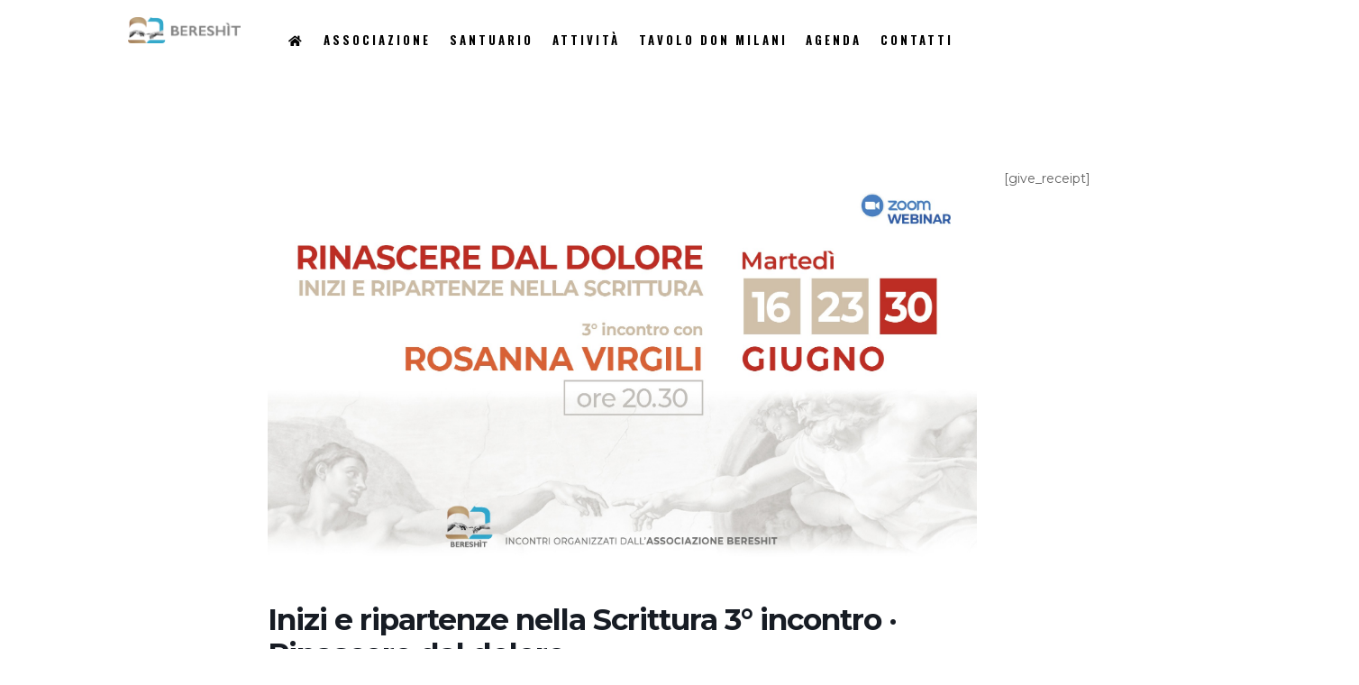

--- FILE ---
content_type: text/html; charset=UTF-8
request_url: https://www.bereshit.it/events/inizi-e-ripartenze-nella-scrittura-3-incontro-nascere-dal-dolore/
body_size: 21893
content:
<!DOCTYPE html>
<html lang="it-IT" class="no-js scheme_default">
<head>
<meta charset="UTF-8">
<meta name="viewport" content="width=device-width, initial-scale=1">
<meta name="format-detection" content="telephone=no">
<link rel="profile" href="//gmpg.org/xfn/11">
<title>Inizi e ripartenze nella Scrittura 3° incontro · Rinascere dal dolore &#8211; Bereshit</title>
<meta name='robots' content='max-image-preview:large' />
<style>img:is([sizes="auto" i], [sizes^="auto," i]) { contain-intrinsic-size: 3000px 1500px }</style>
<script type="text/javascript">
/* <![CDATA[ */
window.koko_analytics = {"url":"https:\/\/www.bereshit.it\/wp-admin\/admin-ajax.php?action=koko_analytics_collect","site_url":"https:\/\/www.bereshit.it","post_id":4786,"path":"\/events\/inizi-e-ripartenze-nella-scrittura-3-incontro-nascere-dal-dolore\/","method":"cookie","use_cookie":true};
/* ]]> */
</script>
<link rel='dns-prefetch' href='//fonts.googleapis.com' />
<link rel='dns-prefetch' href='//fonts.google.com' />
<link rel='dns-prefetch' href='//use.fontawesome.com' />
<link rel="alternate" type="application/rss+xml" title="Bereshit &raquo; Feed" href="https://www.bereshit.it/feed/" />
<link rel="alternate" type="application/rss+xml" title="Bereshit &raquo; Feed dei commenti" href="https://www.bereshit.it/comments/feed/" />
<link rel="alternate" type="application/rss+xml" title="Bereshit &raquo; Inizi e ripartenze nella Scrittura 3° incontro · Rinascere dal dolore Feed dei commenti" href="https://www.bereshit.it/events/inizi-e-ripartenze-nella-scrittura-3-incontro-nascere-dal-dolore/feed/" />
<script type="text/javascript">
/* <![CDATA[ */
window._wpemojiSettings = {"baseUrl":"https:\/\/s.w.org\/images\/core\/emoji\/15.0.3\/72x72\/","ext":".png","svgUrl":"https:\/\/s.w.org\/images\/core\/emoji\/15.0.3\/svg\/","svgExt":".svg","source":{"concatemoji":"https:\/\/www.bereshit.it\/wp-includes\/js\/wp-emoji-release.min.js?ver=6.7.4"}};
/*! This file is auto-generated */
!function(i,n){var o,s,e;function c(e){try{var t={supportTests:e,timestamp:(new Date).valueOf()};sessionStorage.setItem(o,JSON.stringify(t))}catch(e){}}function p(e,t,n){e.clearRect(0,0,e.canvas.width,e.canvas.height),e.fillText(t,0,0);var t=new Uint32Array(e.getImageData(0,0,e.canvas.width,e.canvas.height).data),r=(e.clearRect(0,0,e.canvas.width,e.canvas.height),e.fillText(n,0,0),new Uint32Array(e.getImageData(0,0,e.canvas.width,e.canvas.height).data));return t.every(function(e,t){return e===r[t]})}function u(e,t,n){switch(t){case"flag":return n(e,"\ud83c\udff3\ufe0f\u200d\u26a7\ufe0f","\ud83c\udff3\ufe0f\u200b\u26a7\ufe0f")?!1:!n(e,"\ud83c\uddfa\ud83c\uddf3","\ud83c\uddfa\u200b\ud83c\uddf3")&&!n(e,"\ud83c\udff4\udb40\udc67\udb40\udc62\udb40\udc65\udb40\udc6e\udb40\udc67\udb40\udc7f","\ud83c\udff4\u200b\udb40\udc67\u200b\udb40\udc62\u200b\udb40\udc65\u200b\udb40\udc6e\u200b\udb40\udc67\u200b\udb40\udc7f");case"emoji":return!n(e,"\ud83d\udc26\u200d\u2b1b","\ud83d\udc26\u200b\u2b1b")}return!1}function f(e,t,n){var r="undefined"!=typeof WorkerGlobalScope&&self instanceof WorkerGlobalScope?new OffscreenCanvas(300,150):i.createElement("canvas"),a=r.getContext("2d",{willReadFrequently:!0}),o=(a.textBaseline="top",a.font="600 32px Arial",{});return e.forEach(function(e){o[e]=t(a,e,n)}),o}function t(e){var t=i.createElement("script");t.src=e,t.defer=!0,i.head.appendChild(t)}"undefined"!=typeof Promise&&(o="wpEmojiSettingsSupports",s=["flag","emoji"],n.supports={everything:!0,everythingExceptFlag:!0},e=new Promise(function(e){i.addEventListener("DOMContentLoaded",e,{once:!0})}),new Promise(function(t){var n=function(){try{var e=JSON.parse(sessionStorage.getItem(o));if("object"==typeof e&&"number"==typeof e.timestamp&&(new Date).valueOf()<e.timestamp+604800&&"object"==typeof e.supportTests)return e.supportTests}catch(e){}return null}();if(!n){if("undefined"!=typeof Worker&&"undefined"!=typeof OffscreenCanvas&&"undefined"!=typeof URL&&URL.createObjectURL&&"undefined"!=typeof Blob)try{var e="postMessage("+f.toString()+"("+[JSON.stringify(s),u.toString(),p.toString()].join(",")+"));",r=new Blob([e],{type:"text/javascript"}),a=new Worker(URL.createObjectURL(r),{name:"wpTestEmojiSupports"});return void(a.onmessage=function(e){c(n=e.data),a.terminate(),t(n)})}catch(e){}c(n=f(s,u,p))}t(n)}).then(function(e){for(var t in e)n.supports[t]=e[t],n.supports.everything=n.supports.everything&&n.supports[t],"flag"!==t&&(n.supports.everythingExceptFlag=n.supports.everythingExceptFlag&&n.supports[t]);n.supports.everythingExceptFlag=n.supports.everythingExceptFlag&&!n.supports.flag,n.DOMReady=!1,n.readyCallback=function(){n.DOMReady=!0}}).then(function(){return e}).then(function(){var e;n.supports.everything||(n.readyCallback(),(e=n.source||{}).concatemoji?t(e.concatemoji):e.wpemoji&&e.twemoji&&(t(e.twemoji),t(e.wpemoji)))}))}((window,document),window._wpemojiSettings);
/* ]]> */
</script>
<!-- <link property="stylesheet" rel='stylesheet' id='mec-select2-style-css' href='https://www.bereshit.it/wp-content/plugins/modern-events-calendar-lite/assets/packages/select2/select2.min.css?ver=6.5.6' type='text/css' media='all' /> -->
<!-- <link property="stylesheet" rel='stylesheet' id='mec-font-icons-css' href='https://www.bereshit.it/wp-content/plugins/modern-events-calendar-lite/assets/css/iconfonts.css?ver=6.7.4' type='text/css' media='all' /> -->
<!-- <link property="stylesheet" rel='stylesheet' id='mec-frontend-style-css' href='https://www.bereshit.it/wp-content/plugins/modern-events-calendar-lite/assets/css/frontend.min.css?ver=6.5.6' type='text/css' media='all' /> -->
<!-- <link property="stylesheet" rel='stylesheet' id='accessibility-css' href='https://www.bereshit.it/wp-content/plugins/modern-events-calendar-lite/assets/css/a11y.min.css?ver=6.5.6' type='text/css' media='all' /> -->
<!-- <link property="stylesheet" rel='stylesheet' id='mec-tooltip-style-css' href='https://www.bereshit.it/wp-content/plugins/modern-events-calendar-lite/assets/packages/tooltip/tooltip.css?ver=6.7.4' type='text/css' media='all' /> -->
<!-- <link property="stylesheet" rel='stylesheet' id='mec-tooltip-shadow-style-css' href='https://www.bereshit.it/wp-content/plugins/modern-events-calendar-lite/assets/packages/tooltip/tooltipster-sideTip-shadow.min.css?ver=6.7.4' type='text/css' media='all' /> -->
<!-- <link property="stylesheet" rel='stylesheet' id='featherlight-css' href='https://www.bereshit.it/wp-content/plugins/modern-events-calendar-lite/assets/packages/featherlight/featherlight.css?ver=6.7.4' type='text/css' media='all' /> -->
<link rel="stylesheet" type="text/css" href="//www.bereshit.it/wp-content/cache/wpfc-minified/qiekcg6b/5ut15.css" media="all"/>
<link property="stylesheet" rel='stylesheet' id='mec-google-fonts-css' href='//fonts.googleapis.com/css?family=Montserrat%3A400%2C700%7CRoboto%3A100%2C300%2C400%2C700&#038;ver=6.7.4' type='text/css' media='all' />
<link property="stylesheet" rel='stylesheet' id='mec-custom-google-font-css' href='https://fonts.googleapis.com/css?family=Montserrat%3Aregular%2C+700%2C+%7CMontserrat%3A700%2C+700%2C+&#038;subset=latin%2Clatin-ext' type='text/css' media='all' />
<!-- <link property="stylesheet" rel='stylesheet' id='mec-lity-style-css' href='https://www.bereshit.it/wp-content/plugins/modern-events-calendar-lite/assets/packages/lity/lity.min.css?ver=6.7.4' type='text/css' media='all' /> -->
<!-- <link property="stylesheet" rel='stylesheet' id='mec-general-calendar-style-css' href='https://www.bereshit.it/wp-content/plugins/modern-events-calendar-lite/assets/css/mec-general-calendar.css?ver=6.7.4' type='text/css' media='all' /> -->
<!-- <link property="stylesheet" rel='stylesheet' id='trx_addons-icons-css' href='https://www.bereshit.it/wp-content/plugins/trx_addons/css/font-icons/css/trx_addons_icons.css' type='text/css' media='all' /> -->
<!-- <link property="stylesheet" rel='stylesheet' id='qw_extensions-icons-css' href='https://www.bereshit.it/wp-content/plugins/trx_addons/addons/qw-extension/css/font-icons/css/qw_extension_icons.css' type='text/css' media='all' /> -->
<link rel="stylesheet" type="text/css" href="//www.bereshit.it/wp-content/cache/wpfc-minified/dh7t9vs2/5ut15.css" media="all"/>
<link property="stylesheet" rel='stylesheet' id='holy-church-font-Playfair-Display-css' href='https://fonts.google.com/share?selection.family=&#039;Playfair+Display+serif' type='text/css' media='all' />
<link property="stylesheet" rel='stylesheet' id='holy-church-font-Montserrat-css' href='https://fonts.google.com/share?selection.family=Montserrat:wght,ital@400;500;600;700;800;900' type='text/css' media='all' />
<link property="stylesheet" rel='stylesheet' id='holy-church-font-google_fonts-css' href='https://fonts.googleapis.com/css2?family=Oswald:ital,wght@0,400;0,700;1,400;1,700&#038;subset=latin,latin-ext&#038;display=swap' type='text/css' media='all' />
<!-- <link property="stylesheet" rel='stylesheet' id='holy-church-fontello-css' href='https://www.bereshit.it/wp-content/themes/holy-church/skins/default/css/font-icons/css/fontello.css' type='text/css' media='all' /> -->
<link rel="stylesheet" type="text/css" href="//www.bereshit.it/wp-content/cache/wpfc-minified/lxbas3qb/5ut15.css" media="all"/>
<style id='wp-emoji-styles-inline-css' type='text/css'>
img.wp-smiley, img.emoji {
display: inline !important;
border: none !important;
box-shadow: none !important;
height: 1em !important;
width: 1em !important;
margin: 0 0.07em !important;
vertical-align: -0.1em !important;
background: none !important;
padding: 0 !important;
}
</style>
<!-- <link property="stylesheet" rel='stylesheet' id='wp-block-library-css' href='https://www.bereshit.it/wp-includes/css/dist/block-library/style.min.css?ver=6.7.4' type='text/css' media='all' /> -->
<link rel="stylesheet" type="text/css" href="//www.bereshit.it/wp-content/cache/wpfc-minified/g211svko/5ut15.css" media="all"/>
<style id='pdfemb-pdf-embedder-viewer-style-inline-css' type='text/css'>
.wp-block-pdfemb-pdf-embedder-viewer{max-width:none}
</style>
<!-- <link property="stylesheet" rel='stylesheet' id='venobox.min-css' href='https://www.bereshit.it/wp-content/plugins/magical-posts-display/assets/css/venobox.min.css?ver=1.0.0' type='text/css' media='all' /> -->
<!-- <link property="stylesheet" rel='stylesheet' id='mpd-fonts-css' href='https://www.bereshit.it/wp-content/plugins/magical-posts-display/assets/css/fontello.css?ver=1.2.57' type='text/css' media='all' /> -->
<!-- <link property="stylesheet" rel='stylesheet' id='mpd-style-css' href='https://www.bereshit.it/wp-content/plugins/magical-posts-display/assets/css/mp-style.css?ver=1.2.57' type='text/css' media='all' /> -->
<link rel="stylesheet" type="text/css" href="//www.bereshit.it/wp-content/cache/wpfc-minified/kq9w8hx7/ddokn.css" media="all"/>
<style id='font-awesome-svg-styles-default-inline-css' type='text/css'>
.svg-inline--fa {
display: inline-block;
height: 1em;
overflow: visible;
vertical-align: -.125em;
}
</style>
<!-- <link property="stylesheet" rel='stylesheet' id='font-awesome-svg-styles-css' href='https://www.bereshit.it/wp-content/uploads/font-awesome/v5.15.1/css/svg-with-js.css' type='text/css' media='all' /> -->
<link rel="stylesheet" type="text/css" href="//www.bereshit.it/wp-content/cache/wpfc-minified/8tmdr2lb/5ut15.css" media="all"/>
<style id='font-awesome-svg-styles-inline-css' type='text/css'>
.wp-block-font-awesome-icon svg::before,
.wp-rich-text-font-awesome-icon svg::before {content: unset;}
</style>
<style id='global-styles-inline-css' type='text/css'>
:root{--wp--preset--aspect-ratio--square: 1;--wp--preset--aspect-ratio--4-3: 4/3;--wp--preset--aspect-ratio--3-4: 3/4;--wp--preset--aspect-ratio--3-2: 3/2;--wp--preset--aspect-ratio--2-3: 2/3;--wp--preset--aspect-ratio--16-9: 16/9;--wp--preset--aspect-ratio--9-16: 9/16;--wp--preset--color--black: #000000;--wp--preset--color--cyan-bluish-gray: #abb8c3;--wp--preset--color--white: #ffffff;--wp--preset--color--pale-pink: #f78da7;--wp--preset--color--vivid-red: #cf2e2e;--wp--preset--color--luminous-vivid-orange: #ff6900;--wp--preset--color--luminous-vivid-amber: #fcb900;--wp--preset--color--light-green-cyan: #7bdcb5;--wp--preset--color--vivid-green-cyan: #00d084;--wp--preset--color--pale-cyan-blue: #8ed1fc;--wp--preset--color--vivid-cyan-blue: #0693e3;--wp--preset--color--vivid-purple: #9b51e0;--wp--preset--color--bg-color: #ffffff;--wp--preset--color--bd-color: #ededed;--wp--preset--color--text-dark: #464646;--wp--preset--color--text-light: #bcbcbc;--wp--preset--color--text-link: #b9986e;--wp--preset--color--text-hover: #ca9a57;--wp--preset--color--text-link-2: #A37A72;--wp--preset--color--text-hover-2: #9D756E;--wp--preset--color--text-link-3: #A39F73;--wp--preset--color--text-hover-3: #8D895E;--wp--preset--gradient--vivid-cyan-blue-to-vivid-purple: linear-gradient(135deg,rgba(6,147,227,1) 0%,rgb(155,81,224) 100%);--wp--preset--gradient--light-green-cyan-to-vivid-green-cyan: linear-gradient(135deg,rgb(122,220,180) 0%,rgb(0,208,130) 100%);--wp--preset--gradient--luminous-vivid-amber-to-luminous-vivid-orange: linear-gradient(135deg,rgba(252,185,0,1) 0%,rgba(255,105,0,1) 100%);--wp--preset--gradient--luminous-vivid-orange-to-vivid-red: linear-gradient(135deg,rgba(255,105,0,1) 0%,rgb(207,46,46) 100%);--wp--preset--gradient--very-light-gray-to-cyan-bluish-gray: linear-gradient(135deg,rgb(238,238,238) 0%,rgb(169,184,195) 100%);--wp--preset--gradient--cool-to-warm-spectrum: linear-gradient(135deg,rgb(74,234,220) 0%,rgb(151,120,209) 20%,rgb(207,42,186) 40%,rgb(238,44,130) 60%,rgb(251,105,98) 80%,rgb(254,248,76) 100%);--wp--preset--gradient--blush-light-purple: linear-gradient(135deg,rgb(255,206,236) 0%,rgb(152,150,240) 100%);--wp--preset--gradient--blush-bordeaux: linear-gradient(135deg,rgb(254,205,165) 0%,rgb(254,45,45) 50%,rgb(107,0,62) 100%);--wp--preset--gradient--luminous-dusk: linear-gradient(135deg,rgb(255,203,112) 0%,rgb(199,81,192) 50%,rgb(65,88,208) 100%);--wp--preset--gradient--pale-ocean: linear-gradient(135deg,rgb(255,245,203) 0%,rgb(182,227,212) 50%,rgb(51,167,181) 100%);--wp--preset--gradient--electric-grass: linear-gradient(135deg,rgb(202,248,128) 0%,rgb(113,206,126) 100%);--wp--preset--gradient--midnight: linear-gradient(135deg,rgb(2,3,129) 0%,rgb(40,116,252) 100%);--wp--preset--gradient--vertical-link-to-hover: linear-gradient(to bottom,var(--theme-color-text_link) 0%,var(--theme-color-text_hover) 100%);--wp--preset--gradient--diagonal-link-to-hover: linear-gradient(to bottom right,var(--theme-color-text_link) 0%,var(--theme-color-text_hover) 100%);--wp--preset--font-size--small: 13px;--wp--preset--font-size--medium: clamp(14px, 0.875rem + ((1vw - 3.2px) * 0.619), 20px);--wp--preset--font-size--large: clamp(22.041px, 1.378rem + ((1vw - 3.2px) * 1.439), 36px);--wp--preset--font-size--x-large: clamp(25.014px, 1.563rem + ((1vw - 3.2px) * 1.751), 42px);--wp--preset--font-family--p-font: Montserrat,sans-serif;--wp--preset--font-family--h-1-font: "Playfair Display",serif;--wp--preset--font-family--button-font: Oswald,sans-serif;--wp--preset--spacing--20: 0.44rem;--wp--preset--spacing--30: 0.67rem;--wp--preset--spacing--40: 1rem;--wp--preset--spacing--50: 1.5rem;--wp--preset--spacing--60: 2.25rem;--wp--preset--spacing--70: 3.38rem;--wp--preset--spacing--80: 5.06rem;--wp--preset--shadow--natural: 6px 6px 9px rgba(0, 0, 0, 0.2);--wp--preset--shadow--deep: 12px 12px 50px rgba(0, 0, 0, 0.4);--wp--preset--shadow--sharp: 6px 6px 0px rgba(0, 0, 0, 0.2);--wp--preset--shadow--outlined: 6px 6px 0px -3px rgba(255, 255, 255, 1), 6px 6px rgba(0, 0, 0, 1);--wp--preset--shadow--crisp: 6px 6px 0px rgba(0, 0, 0, 1);--wp--custom--spacing--tiny: var(--sc-space-tiny,   1rem);--wp--custom--spacing--small: var(--sc-space-small,  2rem);--wp--custom--spacing--medium: var(--sc-space-medium, 3.3333rem);--wp--custom--spacing--large: var(--sc-space-large,  6.6667rem);--wp--custom--spacing--huge: var(--sc-space-huge,   8.6667rem);}:root { --wp--style--global--content-size: 840px;--wp--style--global--wide-size: 1290px; }:where(body) { margin: 0; }.wp-site-blocks > .alignleft { float: left; margin-right: 2em; }.wp-site-blocks > .alignright { float: right; margin-left: 2em; }.wp-site-blocks > .aligncenter { justify-content: center; margin-left: auto; margin-right: auto; }:where(.is-layout-flex){gap: 0.5em;}:where(.is-layout-grid){gap: 0.5em;}.is-layout-flow > .alignleft{float: left;margin-inline-start: 0;margin-inline-end: 2em;}.is-layout-flow > .alignright{float: right;margin-inline-start: 2em;margin-inline-end: 0;}.is-layout-flow > .aligncenter{margin-left: auto !important;margin-right: auto !important;}.is-layout-constrained > .alignleft{float: left;margin-inline-start: 0;margin-inline-end: 2em;}.is-layout-constrained > .alignright{float: right;margin-inline-start: 2em;margin-inline-end: 0;}.is-layout-constrained > .aligncenter{margin-left: auto !important;margin-right: auto !important;}.is-layout-constrained > :where(:not(.alignleft):not(.alignright):not(.alignfull)){max-width: var(--wp--style--global--content-size);margin-left: auto !important;margin-right: auto !important;}.is-layout-constrained > .alignwide{max-width: var(--wp--style--global--wide-size);}body .is-layout-flex{display: flex;}.is-layout-flex{flex-wrap: wrap;align-items: center;}.is-layout-flex > :is(*, div){margin: 0;}body .is-layout-grid{display: grid;}.is-layout-grid > :is(*, div){margin: 0;}body{padding-top: 0px;padding-right: 0px;padding-bottom: 0px;padding-left: 0px;}a:where(:not(.wp-element-button)){text-decoration: underline;}:root :where(.wp-element-button, .wp-block-button__link){background-color: #32373c;border-width: 0;color: #fff;font-family: inherit;font-size: inherit;line-height: inherit;padding: calc(0.667em + 2px) calc(1.333em + 2px);text-decoration: none;}.has-black-color{color: var(--wp--preset--color--black) !important;}.has-cyan-bluish-gray-color{color: var(--wp--preset--color--cyan-bluish-gray) !important;}.has-white-color{color: var(--wp--preset--color--white) !important;}.has-pale-pink-color{color: var(--wp--preset--color--pale-pink) !important;}.has-vivid-red-color{color: var(--wp--preset--color--vivid-red) !important;}.has-luminous-vivid-orange-color{color: var(--wp--preset--color--luminous-vivid-orange) !important;}.has-luminous-vivid-amber-color{color: var(--wp--preset--color--luminous-vivid-amber) !important;}.has-light-green-cyan-color{color: var(--wp--preset--color--light-green-cyan) !important;}.has-vivid-green-cyan-color{color: var(--wp--preset--color--vivid-green-cyan) !important;}.has-pale-cyan-blue-color{color: var(--wp--preset--color--pale-cyan-blue) !important;}.has-vivid-cyan-blue-color{color: var(--wp--preset--color--vivid-cyan-blue) !important;}.has-vivid-purple-color{color: var(--wp--preset--color--vivid-purple) !important;}.has-bg-color-color{color: var(--wp--preset--color--bg-color) !important;}.has-bd-color-color{color: var(--wp--preset--color--bd-color) !important;}.has-text-dark-color{color: var(--wp--preset--color--text-dark) !important;}.has-text-light-color{color: var(--wp--preset--color--text-light) !important;}.has-text-link-color{color: var(--wp--preset--color--text-link) !important;}.has-text-hover-color{color: var(--wp--preset--color--text-hover) !important;}.has-text-link-2-color{color: var(--wp--preset--color--text-link-2) !important;}.has-text-hover-2-color{color: var(--wp--preset--color--text-hover-2) !important;}.has-text-link-3-color{color: var(--wp--preset--color--text-link-3) !important;}.has-text-hover-3-color{color: var(--wp--preset--color--text-hover-3) !important;}.has-black-background-color{background-color: var(--wp--preset--color--black) !important;}.has-cyan-bluish-gray-background-color{background-color: var(--wp--preset--color--cyan-bluish-gray) !important;}.has-white-background-color{background-color: var(--wp--preset--color--white) !important;}.has-pale-pink-background-color{background-color: var(--wp--preset--color--pale-pink) !important;}.has-vivid-red-background-color{background-color: var(--wp--preset--color--vivid-red) !important;}.has-luminous-vivid-orange-background-color{background-color: var(--wp--preset--color--luminous-vivid-orange) !important;}.has-luminous-vivid-amber-background-color{background-color: var(--wp--preset--color--luminous-vivid-amber) !important;}.has-light-green-cyan-background-color{background-color: var(--wp--preset--color--light-green-cyan) !important;}.has-vivid-green-cyan-background-color{background-color: var(--wp--preset--color--vivid-green-cyan) !important;}.has-pale-cyan-blue-background-color{background-color: var(--wp--preset--color--pale-cyan-blue) !important;}.has-vivid-cyan-blue-background-color{background-color: var(--wp--preset--color--vivid-cyan-blue) !important;}.has-vivid-purple-background-color{background-color: var(--wp--preset--color--vivid-purple) !important;}.has-bg-color-background-color{background-color: var(--wp--preset--color--bg-color) !important;}.has-bd-color-background-color{background-color: var(--wp--preset--color--bd-color) !important;}.has-text-dark-background-color{background-color: var(--wp--preset--color--text-dark) !important;}.has-text-light-background-color{background-color: var(--wp--preset--color--text-light) !important;}.has-text-link-background-color{background-color: var(--wp--preset--color--text-link) !important;}.has-text-hover-background-color{background-color: var(--wp--preset--color--text-hover) !important;}.has-text-link-2-background-color{background-color: var(--wp--preset--color--text-link-2) !important;}.has-text-hover-2-background-color{background-color: var(--wp--preset--color--text-hover-2) !important;}.has-text-link-3-background-color{background-color: var(--wp--preset--color--text-link-3) !important;}.has-text-hover-3-background-color{background-color: var(--wp--preset--color--text-hover-3) !important;}.has-black-border-color{border-color: var(--wp--preset--color--black) !important;}.has-cyan-bluish-gray-border-color{border-color: var(--wp--preset--color--cyan-bluish-gray) !important;}.has-white-border-color{border-color: var(--wp--preset--color--white) !important;}.has-pale-pink-border-color{border-color: var(--wp--preset--color--pale-pink) !important;}.has-vivid-red-border-color{border-color: var(--wp--preset--color--vivid-red) !important;}.has-luminous-vivid-orange-border-color{border-color: var(--wp--preset--color--luminous-vivid-orange) !important;}.has-luminous-vivid-amber-border-color{border-color: var(--wp--preset--color--luminous-vivid-amber) !important;}.has-light-green-cyan-border-color{border-color: var(--wp--preset--color--light-green-cyan) !important;}.has-vivid-green-cyan-border-color{border-color: var(--wp--preset--color--vivid-green-cyan) !important;}.has-pale-cyan-blue-border-color{border-color: var(--wp--preset--color--pale-cyan-blue) !important;}.has-vivid-cyan-blue-border-color{border-color: var(--wp--preset--color--vivid-cyan-blue) !important;}.has-vivid-purple-border-color{border-color: var(--wp--preset--color--vivid-purple) !important;}.has-bg-color-border-color{border-color: var(--wp--preset--color--bg-color) !important;}.has-bd-color-border-color{border-color: var(--wp--preset--color--bd-color) !important;}.has-text-dark-border-color{border-color: var(--wp--preset--color--text-dark) !important;}.has-text-light-border-color{border-color: var(--wp--preset--color--text-light) !important;}.has-text-link-border-color{border-color: var(--wp--preset--color--text-link) !important;}.has-text-hover-border-color{border-color: var(--wp--preset--color--text-hover) !important;}.has-text-link-2-border-color{border-color: var(--wp--preset--color--text-link-2) !important;}.has-text-hover-2-border-color{border-color: var(--wp--preset--color--text-hover-2) !important;}.has-text-link-3-border-color{border-color: var(--wp--preset--color--text-link-3) !important;}.has-text-hover-3-border-color{border-color: var(--wp--preset--color--text-hover-3) !important;}.has-vivid-cyan-blue-to-vivid-purple-gradient-background{background: var(--wp--preset--gradient--vivid-cyan-blue-to-vivid-purple) !important;}.has-light-green-cyan-to-vivid-green-cyan-gradient-background{background: var(--wp--preset--gradient--light-green-cyan-to-vivid-green-cyan) !important;}.has-luminous-vivid-amber-to-luminous-vivid-orange-gradient-background{background: var(--wp--preset--gradient--luminous-vivid-amber-to-luminous-vivid-orange) !important;}.has-luminous-vivid-orange-to-vivid-red-gradient-background{background: var(--wp--preset--gradient--luminous-vivid-orange-to-vivid-red) !important;}.has-very-light-gray-to-cyan-bluish-gray-gradient-background{background: var(--wp--preset--gradient--very-light-gray-to-cyan-bluish-gray) !important;}.has-cool-to-warm-spectrum-gradient-background{background: var(--wp--preset--gradient--cool-to-warm-spectrum) !important;}.has-blush-light-purple-gradient-background{background: var(--wp--preset--gradient--blush-light-purple) !important;}.has-blush-bordeaux-gradient-background{background: var(--wp--preset--gradient--blush-bordeaux) !important;}.has-luminous-dusk-gradient-background{background: var(--wp--preset--gradient--luminous-dusk) !important;}.has-pale-ocean-gradient-background{background: var(--wp--preset--gradient--pale-ocean) !important;}.has-electric-grass-gradient-background{background: var(--wp--preset--gradient--electric-grass) !important;}.has-midnight-gradient-background{background: var(--wp--preset--gradient--midnight) !important;}.has-vertical-link-to-hover-gradient-background{background: var(--wp--preset--gradient--vertical-link-to-hover) !important;}.has-diagonal-link-to-hover-gradient-background{background: var(--wp--preset--gradient--diagonal-link-to-hover) !important;}.has-small-font-size{font-size: var(--wp--preset--font-size--small) !important;}.has-medium-font-size{font-size: var(--wp--preset--font-size--medium) !important;}.has-large-font-size{font-size: var(--wp--preset--font-size--large) !important;}.has-x-large-font-size{font-size: var(--wp--preset--font-size--x-large) !important;}.has-p-font-font-family{font-family: var(--wp--preset--font-family--p-font) !important;}.has-h-1-font-font-family{font-family: var(--wp--preset--font-family--h-1-font) !important;}.has-button-font-font-family{font-family: var(--wp--preset--font-family--button-font) !important;}
:root :where(.wp-block-button .wp-block-button__link){background-color: var(--theme-color-text_link);border-radius: 0;color: var(--theme-color-inverse_link);font-family: var(--theme-font-button_font-family);font-size: var(--theme-font-button_font-size);font-weight: var(--theme-font-button_font-weight);line-height: var(--theme-font-button_line-height);}
:where(.wp-block-post-template.is-layout-flex){gap: 1.25em;}:where(.wp-block-post-template.is-layout-grid){gap: 1.25em;}
:where(.wp-block-columns.is-layout-flex){gap: 2em;}:where(.wp-block-columns.is-layout-grid){gap: 2em;}
:root :where(.wp-block-pullquote){border-width: 1px 0;font-size: clamp(0.984em, 0.984rem + ((1vw - 0.2em) * 0.851), 1.5em);line-height: 1.6;}
:root :where(.wp-block-post-comments){padding-top: var(--wp--custom--spacing--small);}
:root :where(.wp-block-quote){border-width: 1px;}
</style>
<!-- <link property="stylesheet" rel='stylesheet' id='magnific-popup-css' href='https://www.bereshit.it/wp-content/plugins/trx_addons/js/magnific/magnific-popup.min.css' type='text/css' media='all' /> -->
<!-- <link property="stylesheet" rel='stylesheet' id='uaf_client_css-css' href='https://www.bereshit.it/wp-content/uploads/useanyfont/uaf.css?ver=1764319619' type='text/css' media='all' /> -->
<link rel="stylesheet" type="text/css" href="//www.bereshit.it/wp-content/cache/wpfc-minified/33738j20/5ut15.css" media="all"/>
<link property="stylesheet" rel='stylesheet' id='font-awesome-official-css' href='https://use.fontawesome.com/releases/v5.15.1/css/all.css' type='text/css' media='all' integrity="sha384-vp86vTRFVJgpjF9jiIGPEEqYqlDwgyBgEF109VFjmqGmIY/Y4HV4d3Gp2irVfcrp" crossorigin="anonymous" />
<!-- <link property="stylesheet" rel='stylesheet' id='trx_addons-css' href='https://www.bereshit.it/wp-content/plugins/trx_addons/css/__styles.css' type='text/css' media='all' /> -->
<!-- <link property="stylesheet" rel='stylesheet' id='trx_addons-sc_content-css' href='https://www.bereshit.it/wp-content/plugins/trx_addons/components/shortcodes/content/content.css' type='text/css' media='all' /> -->
<link rel="stylesheet" type="text/css" href="//www.bereshit.it/wp-content/cache/wpfc-minified/kl05me45/5wncb.css" media="all"/>
<!-- <link property="stylesheet" rel='stylesheet' id='trx_addons-sc_content-responsive-css' href='https://www.bereshit.it/wp-content/plugins/trx_addons/components/shortcodes/content/content.responsive.css' type='text/css' media='(max-width:1439px)' /> -->
<link rel="stylesheet" type="text/css" href="//www.bereshit.it/wp-content/cache/wpfc-minified/ky4ff8cy/5ut15.css" media="(max-width:1439px)"/>
<!-- <link property="stylesheet" rel='stylesheet' id='trx_addons-widget_contacts-css' href='https://www.bereshit.it/wp-content/plugins/trx_addons/components/widgets/contacts/contacts.css' type='text/css' media='all' /> -->
<!-- <link property="stylesheet" rel='stylesheet' id='trx_addons-animations-css' href='https://www.bereshit.it/wp-content/plugins/trx_addons/css/trx_addons.animations.css' type='text/css' media='all' /> -->
<!-- <link property="stylesheet" rel='stylesheet' id='wpgdprc-front-css-css' href='https://www.bereshit.it/wp-content/plugins/wp-gdpr-compliance/Assets/css/front.css?ver=1762765372' type='text/css' media='all' /> -->
<link rel="stylesheet" type="text/css" href="//www.bereshit.it/wp-content/cache/wpfc-minified/qlcedvka/5wncb.css" media="all"/>
<style id='wpgdprc-front-css-inline-css' type='text/css'>
:root{--wp-gdpr--bar--background-color: #000000;--wp-gdpr--bar--color: #ffffff;--wp-gdpr--button--background-color: #ffffff;--wp-gdpr--button--background-color--darken: #d8d8d8;--wp-gdpr--button--color: #ffffff;}
</style>
<!-- <link property="stylesheet" rel='stylesheet' id='js_composer_front-css' href='https://www.bereshit.it/wp-content/plugins/js_composer/assets/css/js_composer.min.css?ver=6.9.0' type='text/css' media='all' /> -->
<!-- <link property="stylesheet" rel='stylesheet' id='holy-church-style-css' href='https://www.bereshit.it/wp-content/themes/holy-church/style.css' type='text/css' media='all' /> -->
<!-- <link property="stylesheet" rel='stylesheet' id='mediaelement-css' href='https://www.bereshit.it/wp-includes/js/mediaelement/mediaelementplayer-legacy.min.css?ver=4.2.17' type='text/css' media='all' /> -->
<!-- <link property="stylesheet" rel='stylesheet' id='wp-mediaelement-css' href='https://www.bereshit.it/wp-includes/js/mediaelement/wp-mediaelement.min.css?ver=6.7.4' type='text/css' media='all' /> -->
<!-- <link property="stylesheet" rel='stylesheet' id='holy-church-skin-default-css' href='https://www.bereshit.it/wp-content/themes/holy-church/skins/default/css/style.css' type='text/css' media='all' /> -->
<!-- <link property="stylesheet" rel='stylesheet' id='holy-church-plugins-css' href='https://www.bereshit.it/wp-content/themes/holy-church/skins/default/css/__plugins.css' type='text/css' media='all' /> -->
<!-- <link property="stylesheet" rel='stylesheet' id='holy_church-skin-extra-styles-css' href='https://www.bereshit.it/wp-content/themes/holy-church/skins/default/extra-styles.css' type='text/css' media='all' /> -->
<!-- <link property="stylesheet" rel='stylesheet' id='holy-church-custom-css' href='https://www.bereshit.it/wp-content/themes/holy-church/skins/default/css/__custom.css' type='text/css' media='all' /> -->
<link rel="stylesheet" type="text/css" href="//www.bereshit.it/wp-content/cache/wpfc-minified/eh9atg8x/5wncb.css" media="all"/>
<!-- <link property="stylesheet" rel='stylesheet' id='trx_addons-responsive-css' href='https://www.bereshit.it/wp-content/plugins/trx_addons/css/__responsive.css' type='text/css' media='(max-width:1439px)' /> -->
<link rel="stylesheet" type="text/css" href="//www.bereshit.it/wp-content/cache/wpfc-minified/qogf96s/5ut15.css" media="(max-width:1439px)"/>
<!-- <link property="stylesheet" rel='stylesheet' id='holy-church-responsive-css' href='https://www.bereshit.it/wp-content/themes/holy-church/skins/default/css/__responsive.css' type='text/css' media='(max-width:1679px)' /> -->
<link rel="stylesheet" type="text/css" href="//www.bereshit.it/wp-content/cache/wpfc-minified/8n4lsgk0/5ut15.css" media="(max-width:1679px)"/>
<link property="stylesheet" rel='stylesheet' id='font-awesome-official-v4shim-css' href='https://use.fontawesome.com/releases/v5.15.1/css/v4-shims.css' type='text/css' media='all' integrity="sha384-WCuYjm/u5NsK4s/NfnJeHuMj6zzN2HFyjhBu/SnZJj7eZ6+ds4zqIM3wYgL59Clf" crossorigin="anonymous" />
<style id='font-awesome-official-v4shim-inline-css' type='text/css'>
@font-face {
font-family: "FontAwesome";
font-display: block;
src: url("https://use.fontawesome.com/releases/v5.15.1/webfonts/fa-brands-400.eot"),
url("https://use.fontawesome.com/releases/v5.15.1/webfonts/fa-brands-400.eot?#iefix") format("embedded-opentype"),
url("https://use.fontawesome.com/releases/v5.15.1/webfonts/fa-brands-400.woff2") format("woff2"),
url("https://use.fontawesome.com/releases/v5.15.1/webfonts/fa-brands-400.woff") format("woff"),
url("https://use.fontawesome.com/releases/v5.15.1/webfonts/fa-brands-400.ttf") format("truetype"),
url("https://use.fontawesome.com/releases/v5.15.1/webfonts/fa-brands-400.svg#fontawesome") format("svg");
}
@font-face {
font-family: "FontAwesome";
font-display: block;
src: url("https://use.fontawesome.com/releases/v5.15.1/webfonts/fa-solid-900.eot"),
url("https://use.fontawesome.com/releases/v5.15.1/webfonts/fa-solid-900.eot?#iefix") format("embedded-opentype"),
url("https://use.fontawesome.com/releases/v5.15.1/webfonts/fa-solid-900.woff2") format("woff2"),
url("https://use.fontawesome.com/releases/v5.15.1/webfonts/fa-solid-900.woff") format("woff"),
url("https://use.fontawesome.com/releases/v5.15.1/webfonts/fa-solid-900.ttf") format("truetype"),
url("https://use.fontawesome.com/releases/v5.15.1/webfonts/fa-solid-900.svg#fontawesome") format("svg");
}
@font-face {
font-family: "FontAwesome";
font-display: block;
src: url("https://use.fontawesome.com/releases/v5.15.1/webfonts/fa-regular-400.eot"),
url("https://use.fontawesome.com/releases/v5.15.1/webfonts/fa-regular-400.eot?#iefix") format("embedded-opentype"),
url("https://use.fontawesome.com/releases/v5.15.1/webfonts/fa-regular-400.woff2") format("woff2"),
url("https://use.fontawesome.com/releases/v5.15.1/webfonts/fa-regular-400.woff") format("woff"),
url("https://use.fontawesome.com/releases/v5.15.1/webfonts/fa-regular-400.ttf") format("truetype"),
url("https://use.fontawesome.com/releases/v5.15.1/webfonts/fa-regular-400.svg#fontawesome") format("svg");
unicode-range: U+F004-F005,U+F007,U+F017,U+F022,U+F024,U+F02E,U+F03E,U+F044,U+F057-F059,U+F06E,U+F070,U+F075,U+F07B-F07C,U+F080,U+F086,U+F089,U+F094,U+F09D,U+F0A0,U+F0A4-F0A7,U+F0C5,U+F0C7-F0C8,U+F0E0,U+F0EB,U+F0F3,U+F0F8,U+F0FE,U+F111,U+F118-F11A,U+F11C,U+F133,U+F144,U+F146,U+F14A,U+F14D-F14E,U+F150-F152,U+F15B-F15C,U+F164-F165,U+F185-F186,U+F191-F192,U+F1AD,U+F1C1-F1C9,U+F1CD,U+F1D8,U+F1E3,U+F1EA,U+F1F6,U+F1F9,U+F20A,U+F247-F249,U+F24D,U+F254-F25B,U+F25D,U+F267,U+F271-F274,U+F279,U+F28B,U+F28D,U+F2B5-F2B6,U+F2B9,U+F2BB,U+F2BD,U+F2C1-F2C2,U+F2D0,U+F2D2,U+F2DC,U+F2ED,U+F328,U+F358-F35B,U+F3A5,U+F3D1,U+F410,U+F4AD;
}
</style>
<!--n2css--><!--n2js--><script src='//www.bereshit.it/wp-content/cache/wpfc-minified/8m2s1tqo/5ut15.js' type="text/javascript"></script>
<!-- <script type="text/javascript" src="https://www.bereshit.it/wp-includes/js/jquery/jquery.min.js?ver=3.7.1" id="jquery-core-js"></script> -->
<!-- <script type="text/javascript" src="https://www.bereshit.it/wp-includes/js/jquery/jquery-migrate.min.js?ver=3.4.1" id="jquery-migrate-js"></script> -->
<!-- <script type="text/javascript" src="https://www.bereshit.it/wp-content/plugins/modern-events-calendar-lite/assets/js/mec-general-calendar.js?ver=6.5.6" id="mec-general-calendar-script-js"></script> -->
<script type="text/javascript" id="mec-frontend-script-js-extra">
/* <![CDATA[ */
var mecdata = {"day":"giorno","days":"giorni","hour":"ora","hours":"ore","minute":"minuto","minutes":"minuti","second":"secondo","seconds":"secondi","elementor_edit_mode":"no","recapcha_key":"","ajax_url":"https:\/\/www.bereshit.it\/wp-admin\/admin-ajax.php","fes_nonce":"d7de64c561","current_year":"2026","current_month":"01","datepicker_format":"dd-mm-yy&d-m-Y"};
/* ]]> */
</script>
<script src='//www.bereshit.it/wp-content/cache/wpfc-minified/l119yzt0/ddokn.js' type="text/javascript"></script>
<!-- <script type="text/javascript" src="https://www.bereshit.it/wp-content/plugins/modern-events-calendar-lite/assets/js/frontend.js?ver=6.5.6" id="mec-frontend-script-js"></script> -->
<!-- <script type="text/javascript" src="https://www.bereshit.it/wp-content/plugins/modern-events-calendar-lite/assets/js/events.js?ver=6.5.6" id="mec-events-script-js"></script> -->
<script type="text/javascript" id="wpgdprc-front-js-js-extra">
/* <![CDATA[ */
var wpgdprcFront = {"ajaxUrl":"https:\/\/www.bereshit.it\/wp-admin\/admin-ajax.php","ajaxNonce":"b955515212","ajaxArg":"security","pluginPrefix":"wpgdprc","blogId":"1","isMultiSite":"","locale":"it_IT","showSignUpModal":"","showFormModal":"","cookieName":"wpgdprc-consent","consentVersion":"","path":"\/","prefix":"wpgdprc"};
/* ]]> */
</script>
<script src='//www.bereshit.it/wp-content/cache/wpfc-minified/komklfvk/5ut15.js' type="text/javascript"></script>
<!-- <script type="text/javascript" src="https://www.bereshit.it/wp-content/plugins/wp-gdpr-compliance/Assets/js/front.min.js?ver=1762765373" id="wpgdprc-front-js-js"></script> -->
<link rel="https://api.w.org/" href="https://www.bereshit.it/wp-json/" /><link rel="alternate" title="JSON" type="application/json" href="https://www.bereshit.it/wp-json/wp/v2/mec-events/4786" /><link rel="EditURI" type="application/rsd+xml" title="RSD" href="https://www.bereshit.it/xmlrpc.php?rsd" />
<meta name="generator" content="WordPress 6.7.4" />
<link rel="canonical" href="https://www.bereshit.it/events/inizi-e-ripartenze-nella-scrittura-3-incontro-nascere-dal-dolore/" />
<link rel='shortlink' href='https://www.bereshit.it/?p=4786' />
<link rel="alternate" title="oEmbed (JSON)" type="application/json+oembed" href="https://www.bereshit.it/wp-json/oembed/1.0/embed?url=https%3A%2F%2Fwww.bereshit.it%2Fevents%2Finizi-e-ripartenze-nella-scrittura-3-incontro-nascere-dal-dolore%2F" />
<link rel="alternate" title="oEmbed (XML)" type="text/xml+oembed" href="https://www.bereshit.it/wp-json/oembed/1.0/embed?url=https%3A%2F%2Fwww.bereshit.it%2Fevents%2Finizi-e-ripartenze-nella-scrittura-3-incontro-nascere-dal-dolore%2F&#038;format=xml" />
<style type="text/css">
<!--
#page_preloader {
background-color: #ffffff !important;				}
#page_preloader .preloader_wrap > div {
background-color: #333333 !important;
}
-->
</style>
<meta name="generator" content="Powered by WPBakery Page Builder - drag and drop page builder for WordPress."/>
<link rel="icon" href="https://www.bereshit.it/wp-content/uploads/2020/03/cropped-LOGO-BERESHIT-2020-02-24-1-90x90.png" sizes="32x32" />
<link rel="icon" href="https://www.bereshit.it/wp-content/uploads/2020/03/cropped-LOGO-BERESHIT-2020-02-24-1-300x300.png" sizes="192x192" />
<link rel="apple-touch-icon" href="https://www.bereshit.it/wp-content/uploads/2020/03/cropped-LOGO-BERESHIT-2020-02-24-1-300x300.png" />
<meta name="msapplication-TileImage" content="https://www.bereshit.it/wp-content/uploads/2020/03/cropped-LOGO-BERESHIT-2020-02-24-1-300x300.png" />
<style type="text/css" id="wp-custom-css">
//html, body, div, span, applet, object, iframe, video, audio, p, blockquote, pre, a, abbr, acronym, address, big, cite, code, del, dfn, em, font, ins, kbd, q, s, samp, small, strike, strong, sub, sup, tt, var, dl, dt, dd, ol, ul, li, fieldset, form, label, legend, input, textarea, button, table, caption, tbody, tfoot, thead, tr, th, td, article, aside, address, section 
}
{
font-family: font-family='Montserrat+sans-serif:ital,wght@0,100;0,200;0,300;0,400;0,500;0,600;0,700;0,800;0,900;1,100;1,200;1,300;1,400;1,500;1,600;1,700;1,800;1,900'&
font-size: 100%;
line-height: 120%;
font-weight: inherit;
font-style: inherit;
outline: 0;
-ms-word-wrap: no-break-word;
word-wrap: no-break-word;
}//
html, body, div, span, applet, object, iframe, video, audio, h1 {font-family: 'Montserrat', sans-serif;
font-size: 1.75em; font-size: 1.75em
}, h2, h3, h4, h5, h6, p, blockquote, pre, a, abbr, acronym, address, big, cite, code, del, dfn, em, font, ins, kbd, q, s, samp, small, strike, strong, sub, sup, tt, var, dl, dt, dd, ol, ul, li, fieldset, form, label, legend, input, textarea, button, table, caption, tbody, tfoot, thead, tr, th, td, article, aside, address, section
{font-family='Montserrat+sans-serif:ital,wght@0,100;0,200;0,300;0,400;0,500;0,600;0,700;0,800;0,900;1,100;1,200;1,300;1,400;1,500;1,600;1,700;1,800;1,900'&
</style>
<noscript><style> .wpb_animate_when_almost_visible { opacity: 1; }</style></noscript><style type="text/css">.mec-wrap, .mec-wrap div:not([class^="elementor-"]), .lity-container, .mec-wrap h1, .mec-wrap h2, .mec-wrap h3, .mec-wrap h4, .mec-wrap h5, .mec-wrap h6, .entry-content .mec-wrap h1, .entry-content .mec-wrap h2, .entry-content .mec-wrap h3, .entry-content .mec-wrap h4, .entry-content .mec-wrap h5, .entry-content .mec-wrap h6, .mec-wrap .mec-totalcal-box input[type="submit"], .mec-wrap .mec-totalcal-box .mec-totalcal-view span, .mec-agenda-event-title a, .lity-content .mec-events-meta-group-booking select, .lity-content .mec-book-ticket-variation h5, .lity-content .mec-events-meta-group-booking input[type="number"], .lity-content .mec-events-meta-group-booking input[type="text"], .lity-content .mec-events-meta-group-booking input[type="email"],.mec-organizer-item a, .mec-single-event .mec-events-meta-group-booking ul.mec-book-tickets-container li.mec-book-ticket-container label { font-family: "Montserrat", -apple-system, BlinkMacSystemFont, "Segoe UI", Roboto, sans-serif;}.mec-event-content p, .mec-search-bar-result .mec-event-detail{ font-family: Roboto, sans-serif;} .mec-wrap .mec-totalcal-box input, .mec-wrap .mec-totalcal-box select, .mec-checkboxes-search .mec-searchbar-category-wrap, .mec-wrap .mec-totalcal-box .mec-totalcal-view span { font-family: "Roboto", Helvetica, Arial, sans-serif; }.mec-event-grid-modern .event-grid-modern-head .mec-event-day, .mec-event-list-minimal .mec-time-details, .mec-event-list-minimal .mec-event-detail, .mec-event-list-modern .mec-event-detail, .mec-event-grid-minimal .mec-time-details, .mec-event-grid-minimal .mec-event-detail, .mec-event-grid-simple .mec-event-detail, .mec-event-cover-modern .mec-event-place, .mec-event-cover-clean .mec-event-place, .mec-calendar .mec-event-article .mec-localtime-details div, .mec-calendar .mec-event-article .mec-event-detail, .mec-calendar.mec-calendar-daily .mec-calendar-d-top h2, .mec-calendar.mec-calendar-daily .mec-calendar-d-top h3, .mec-toggle-item-col .mec-event-day, .mec-weather-summary-temp { font-family: "Roboto", sans-serif; } .mec-fes-form, .mec-fes-list, .mec-fes-form input, .mec-event-date .mec-tooltip .box, .mec-event-status .mec-tooltip .box, .ui-datepicker.ui-widget, .mec-fes-form button[type="submit"].mec-fes-sub-button, .mec-wrap .mec-timeline-events-container p, .mec-wrap .mec-timeline-events-container h4, .mec-wrap .mec-timeline-events-container div, .mec-wrap .mec-timeline-events-container a, .mec-wrap .mec-timeline-events-container span { font-family: -apple-system, BlinkMacSystemFont, "Segoe UI", Roboto, sans-serif !important; }.mec-hourly-schedule-speaker-name, .mec-events-meta-group-countdown .countdown-w span, .mec-single-event .mec-event-meta dt, .mec-hourly-schedule-speaker-job-title, .post-type-archive-mec-events h1, .mec-ticket-available-spots .mec-event-ticket-name, .tax-mec_category h1, .mec-wrap h1, .mec-wrap h2, .mec-wrap h3, .mec-wrap h4, .mec-wrap h5, .mec-wrap h6,.entry-content .mec-wrap h1, .entry-content .mec-wrap h2, .entry-content .mec-wrap h3,.entry-content  .mec-wrap h4, .entry-content .mec-wrap h5, .entry-content .mec-wrap h6{ font-family: 'Montserrat', Helvetica, Arial, sans-serif;}.mec-single-event .mec-event-meta .mec-events-event-cost, .mec-event-data-fields .mec-event-data-field-item .mec-event-data-field-value, .mec-event-data-fields .mec-event-data-field-item .mec-event-data-field-name, .mec-wrap .info-msg div, .mec-wrap .mec-error div, .mec-wrap .mec-success div, .mec-wrap .warning-msg div, .mec-breadcrumbs .mec-current, .mec-events-meta-group-tags, .mec-single-event .mec-events-meta-group-booking .mec-event-ticket-available, .mec-single-modern .mec-single-event-bar>div dd, .mec-single-event .mec-event-meta dd, .mec-single-event .mec-event-meta dd a, .mec-next-occ-booking span, .mec-hourly-schedule-speaker-description, .mec-single-event .mec-speakers-details ul li .mec-speaker-job-title, .mec-single-event .mec-speakers-details ul li .mec-speaker-name, .mec-event-data-field-items, .mec-load-more-button, .mec-events-meta-group-tags a, .mec-events-button, .mec-wrap abbr, .mec-event-schedule-content dl dt, .mec-breadcrumbs a, .mec-breadcrumbs span .mec-event-content p, .mec-wrap p { font-family: 'Montserrat',sans-serif; font-weight:300;}.mec-event-grid-minimal .mec-modal-booking-button:hover, .mec-events-timeline-wrap .mec-organizer-item a, .mec-events-timeline-wrap .mec-organizer-item:after, .mec-events-timeline-wrap .mec-shortcode-organizers i, .mec-timeline-event .mec-modal-booking-button, .mec-wrap .mec-map-lightbox-wp.mec-event-list-classic .mec-event-date, .mec-timetable-t2-col .mec-modal-booking-button:hover, .mec-event-container-classic .mec-modal-booking-button:hover, .mec-calendar-events-side .mec-modal-booking-button:hover, .mec-event-grid-yearly  .mec-modal-booking-button, .mec-events-agenda .mec-modal-booking-button, .mec-event-grid-simple .mec-modal-booking-button, .mec-event-list-minimal  .mec-modal-booking-button:hover, .mec-timeline-month-divider,  .mec-wrap.colorskin-custom .mec-totalcal-box .mec-totalcal-view span:hover,.mec-wrap.colorskin-custom .mec-calendar.mec-event-calendar-classic .mec-selected-day,.mec-wrap.colorskin-custom .mec-color, .mec-wrap.colorskin-custom .mec-event-sharing-wrap .mec-event-sharing > li:hover a, .mec-wrap.colorskin-custom .mec-color-hover:hover, .mec-wrap.colorskin-custom .mec-color-before *:before ,.mec-wrap.colorskin-custom .mec-widget .mec-event-grid-classic.owl-carousel .owl-nav i,.mec-wrap.colorskin-custom .mec-event-list-classic a.magicmore:hover,.mec-wrap.colorskin-custom .mec-event-grid-simple:hover .mec-event-title,.mec-wrap.colorskin-custom .mec-single-event .mec-event-meta dd.mec-events-event-categories:before,.mec-wrap.colorskin-custom .mec-single-event-date:before,.mec-wrap.colorskin-custom .mec-single-event-time:before,.mec-wrap.colorskin-custom .mec-events-meta-group.mec-events-meta-group-venue:before,.mec-wrap.colorskin-custom .mec-calendar .mec-calendar-side .mec-previous-month i,.mec-wrap.colorskin-custom .mec-calendar .mec-calendar-side .mec-next-month:hover,.mec-wrap.colorskin-custom .mec-calendar .mec-calendar-side .mec-previous-month:hover,.mec-wrap.colorskin-custom .mec-calendar .mec-calendar-side .mec-next-month:hover,.mec-wrap.colorskin-custom .mec-calendar.mec-event-calendar-classic dt.mec-selected-day:hover,.mec-wrap.colorskin-custom .mec-infowindow-wp h5 a:hover, .colorskin-custom .mec-events-meta-group-countdown .mec-end-counts h3,.mec-calendar .mec-calendar-side .mec-next-month i,.mec-wrap .mec-totalcal-box i,.mec-calendar .mec-event-article .mec-event-title a:hover,.mec-attendees-list-details .mec-attendee-profile-link a:hover,.mec-wrap.colorskin-custom .mec-next-event-details li i, .mec-next-event-details i:before, .mec-marker-infowindow-wp .mec-marker-infowindow-count, .mec-next-event-details a,.mec-wrap.colorskin-custom .mec-events-masonry-cats a.mec-masonry-cat-selected,.lity .mec-color,.lity .mec-color-before :before,.lity .mec-color-hover:hover,.lity .mec-wrap .mec-color,.lity .mec-wrap .mec-color-before :before,.lity .mec-wrap .mec-color-hover:hover,.leaflet-popup-content .mec-color,.leaflet-popup-content .mec-color-before :before,.leaflet-popup-content .mec-color-hover:hover,.leaflet-popup-content .mec-wrap .mec-color,.leaflet-popup-content .mec-wrap .mec-color-before :before,.leaflet-popup-content .mec-wrap .mec-color-hover:hover, .mec-calendar.mec-calendar-daily .mec-calendar-d-table .mec-daily-view-day.mec-daily-view-day-active.mec-color, .mec-map-boxshow div .mec-map-view-event-detail.mec-event-detail i,.mec-map-boxshow div .mec-map-view-event-detail.mec-event-detail:hover,.mec-map-boxshow .mec-color,.mec-map-boxshow .mec-color-before :before,.mec-map-boxshow .mec-color-hover:hover,.mec-map-boxshow .mec-wrap .mec-color,.mec-map-boxshow .mec-wrap .mec-color-before :before,.mec-map-boxshow .mec-wrap .mec-color-hover:hover, .mec-choosen-time-message, .mec-booking-calendar-month-navigation .mec-next-month:hover, .mec-booking-calendar-month-navigation .mec-previous-month:hover, .mec-yearly-view-wrap .mec-agenda-event-title a:hover, .mec-yearly-view-wrap .mec-yearly-title-sec .mec-next-year i, .mec-yearly-view-wrap .mec-yearly-title-sec .mec-previous-year i, .mec-yearly-view-wrap .mec-yearly-title-sec .mec-next-year:hover, .mec-yearly-view-wrap .mec-yearly-title-sec .mec-previous-year:hover, .mec-av-spot .mec-av-spot-head .mec-av-spot-box span, .mec-wrap.colorskin-custom .mec-calendar .mec-calendar-side .mec-previous-month:hover .mec-load-month-link, .mec-wrap.colorskin-custom .mec-calendar .mec-calendar-side .mec-next-month:hover .mec-load-month-link, .mec-yearly-view-wrap .mec-yearly-title-sec .mec-previous-year:hover .mec-load-month-link, .mec-yearly-view-wrap .mec-yearly-title-sec .mec-next-year:hover .mec-load-month-link, .mec-skin-list-events-container .mec-data-fields-tooltip .mec-data-fields-tooltip-box ul .mec-event-data-field-item a, .mec-booking-shortcode .mec-event-ticket-name, .mec-booking-shortcode .mec-event-ticket-price, .mec-booking-shortcode .mec-ticket-variation-name, .mec-booking-shortcode .mec-ticket-variation-price, .mec-booking-shortcode label, .mec-booking-shortcode .nice-select, .mec-booking-shortcode input, .mec-booking-shortcode span.mec-book-price-detail-description, .mec-booking-shortcode .mec-ticket-name, .mec-booking-shortcode label.wn-checkbox-label, .mec-wrap.mec-cart table tr td a {color: #dd6363}.mec-skin-carousel-container .mec-event-footer-carousel-type3 .mec-modal-booking-button:hover, .mec-wrap.colorskin-custom .mec-event-sharing .mec-event-share:hover .event-sharing-icon,.mec-wrap.colorskin-custom .mec-event-grid-clean .mec-event-date,.mec-wrap.colorskin-custom .mec-event-list-modern .mec-event-sharing > li:hover a i,.mec-wrap.colorskin-custom .mec-event-list-modern .mec-event-sharing .mec-event-share:hover .mec-event-sharing-icon,.mec-wrap.colorskin-custom .mec-event-list-modern .mec-event-sharing li:hover a i,.mec-wrap.colorskin-custom .mec-calendar:not(.mec-event-calendar-classic) .mec-selected-day,.mec-wrap.colorskin-custom .mec-calendar .mec-selected-day:hover,.mec-wrap.colorskin-custom .mec-calendar .mec-calendar-row  dt.mec-has-event:hover,.mec-wrap.colorskin-custom .mec-calendar .mec-has-event:after, .mec-wrap.colorskin-custom .mec-bg-color, .mec-wrap.colorskin-custom .mec-bg-color-hover:hover, .colorskin-custom .mec-event-sharing-wrap:hover > li, .mec-wrap.colorskin-custom .mec-totalcal-box .mec-totalcal-view span.mec-totalcalview-selected,.mec-wrap .flip-clock-wrapper ul li a div div.inn,.mec-wrap .mec-totalcal-box .mec-totalcal-view span.mec-totalcalview-selected,.event-carousel-type1-head .mec-event-date-carousel,.mec-event-countdown-style3 .mec-event-date,#wrap .mec-wrap article.mec-event-countdown-style1,.mec-event-countdown-style1 .mec-event-countdown-part3 a.mec-event-button,.mec-wrap .mec-event-countdown-style2,.mec-map-get-direction-btn-cnt input[type="submit"],.mec-booking button,span.mec-marker-wrap,.mec-wrap.colorskin-custom .mec-timeline-events-container .mec-timeline-event-date:before, .mec-has-event-for-booking.mec-active .mec-calendar-novel-selected-day, .mec-booking-tooltip.multiple-time .mec-booking-calendar-date.mec-active, .mec-booking-tooltip.multiple-time .mec-booking-calendar-date:hover, .mec-ongoing-normal-label, .mec-calendar .mec-has-event:after, .mec-event-list-modern .mec-event-sharing li:hover .telegram{background-color: #dd6363;}.mec-booking-tooltip.multiple-time .mec-booking-calendar-date:hover, .mec-calendar-day.mec-active .mec-booking-tooltip.multiple-time .mec-booking-calendar-date.mec-active{ background-color: #dd6363;}.mec-skin-carousel-container .mec-event-footer-carousel-type3 .mec-modal-booking-button:hover, .mec-timeline-month-divider, .mec-wrap.colorskin-custom .mec-single-event .mec-speakers-details ul li .mec-speaker-avatar a:hover img,.mec-wrap.colorskin-custom .mec-event-list-modern .mec-event-sharing > li:hover a i,.mec-wrap.colorskin-custom .mec-event-list-modern .mec-event-sharing .mec-event-share:hover .mec-event-sharing-icon,.mec-wrap.colorskin-custom .mec-event-list-standard .mec-month-divider span:before,.mec-wrap.colorskin-custom .mec-single-event .mec-social-single:before,.mec-wrap.colorskin-custom .mec-single-event .mec-frontbox-title:before,.mec-wrap.colorskin-custom .mec-calendar .mec-calendar-events-side .mec-table-side-day, .mec-wrap.colorskin-custom .mec-border-color, .mec-wrap.colorskin-custom .mec-border-color-hover:hover, .colorskin-custom .mec-single-event .mec-frontbox-title:before, .colorskin-custom .mec-single-event .mec-wrap-checkout h4:before, .colorskin-custom .mec-single-event .mec-events-meta-group-booking form > h4:before, .mec-wrap.colorskin-custom .mec-totalcal-box .mec-totalcal-view span.mec-totalcalview-selected,.mec-wrap .mec-totalcal-box .mec-totalcal-view span.mec-totalcalview-selected,.event-carousel-type1-head .mec-event-date-carousel:after,.mec-wrap.colorskin-custom .mec-events-masonry-cats a.mec-masonry-cat-selected, .mec-marker-infowindow-wp .mec-marker-infowindow-count, .mec-wrap.colorskin-custom .mec-events-masonry-cats a:hover, .mec-has-event-for-booking .mec-calendar-novel-selected-day, .mec-booking-tooltip.multiple-time .mec-booking-calendar-date.mec-active, .mec-booking-tooltip.multiple-time .mec-booking-calendar-date:hover, .mec-virtual-event-history h3:before, .mec-booking-tooltip.multiple-time .mec-booking-calendar-date:hover, .mec-calendar-day.mec-active .mec-booking-tooltip.multiple-time .mec-booking-calendar-date.mec-active, .mec-rsvp-form-box form > h4:before, .mec-wrap .mec-box-title::before, .mec-box-title::before  {border-color: #dd6363;}.mec-wrap.colorskin-custom .mec-event-countdown-style3 .mec-event-date:after,.mec-wrap.colorskin-custom .mec-month-divider span:before, .mec-calendar.mec-event-container-simple dl dt.mec-selected-day, .mec-calendar.mec-event-container-simple dl dt.mec-selected-day:hover{border-bottom-color:#dd6363;}.mec-wrap.colorskin-custom  article.mec-event-countdown-style1 .mec-event-countdown-part2:after{border-color: transparent transparent transparent #dd6363;}.mec-wrap.colorskin-custom .mec-box-shadow-color { box-shadow: 0 4px 22px -7px #dd6363;}.mec-events-timeline-wrap .mec-shortcode-organizers, .mec-timeline-event .mec-modal-booking-button, .mec-events-timeline-wrap:before, .mec-wrap.colorskin-custom .mec-timeline-event-local-time, .mec-wrap.colorskin-custom .mec-timeline-event-time ,.mec-wrap.colorskin-custom .mec-timeline-event-location,.mec-choosen-time-message { background: rgba(221,99,99,.11);}.mec-wrap.colorskin-custom .mec-timeline-events-container .mec-timeline-event-date:after{ background: rgba(221,99,99,.3);}.mec-booking-shortcode button { box-shadow: 0 2px 2px rgba(221 99 99 / 27%);}.mec-booking-shortcode button.mec-book-form-back-button{ background-color: rgba(221 99 99 / 40%);}.mec-events-meta-group-booking-shortcode{ background: rgba(221,99,99,.14);}.mec-booking-shortcode label.wn-checkbox-label, .mec-booking-shortcode .nice-select,.mec-booking-shortcode input, .mec-booking-shortcode .mec-book-form-gateway-label input[type=radio]:before, .mec-booking-shortcode input[type=radio]:checked:before, .mec-booking-shortcode ul.mec-book-price-details li, .mec-booking-shortcode ul.mec-book-price-details{ border-color: rgba(221 99 99 / 27%) !important;}.mec-booking-shortcode input::-webkit-input-placeholder,.mec-booking-shortcode textarea::-webkit-input-placeholder{color: #dd6363}.mec-booking-shortcode input::-moz-placeholder,.mec-booking-shortcode textarea::-moz-placeholder{color: #dd6363}.mec-booking-shortcode input:-ms-input-placeholder,.mec-booking-shortcode textarea:-ms-input-placeholder {color: #dd6363}.mec-booking-shortcode input:-moz-placeholder,.mec-booking-shortcode textarea:-moz-placeholder {color: #dd6363}.mec-booking-shortcode label.wn-checkbox-label:after, .mec-booking-shortcode label.wn-checkbox-label:before, .mec-booking-shortcode input[type=radio]:checked:after{background-color: #dd6363}.mec-wrap h1 a, .mec-wrap h2 a, .mec-wrap h3 a, .mec-wrap h4 a, .mec-wrap h5 a, .mec-wrap h6 a,.entry-content .mec-wrap h1 a, .entry-content .mec-wrap h2 a, .entry-content .mec-wrap h3 a,.entry-content  .mec-wrap h4 a, .entry-content .mec-wrap h5 a, .entry-content .mec-wrap h6 a {color: #000000 !important;}.mec-wrap.colorskin-custom h1 a:hover, .mec-wrap.colorskin-custom h2 a:hover, .mec-wrap.colorskin-custom h3 a:hover, .mec-wrap.colorskin-custom h4 a:hover, .mec-wrap.colorskin-custom h5 a:hover, .mec-wrap.colorskin-custom h6 a:hover,.entry-content .mec-wrap.colorskin-custom h1 a:hover, .entry-content .mec-wrap.colorskin-custom h2 a:hover, .entry-content .mec-wrap.colorskin-custom h3 a:hover,.entry-content  .mec-wrap.colorskin-custom h4 a:hover, .entry-content .mec-wrap.colorskin-custom h5 a:hover, .entry-content .mec-wrap.colorskin-custom h6 a:hover {color: #dd9933 !important;}.mec-wrap.colorskin-custom .mec-event-description {color: #7f7f7f;}.mec-fes-form #mec_bfixed_form_field_types .button:before, .mec-fes-form #mec_reg_form_field_types .button:before, .mec-fes-form #mec_bfixed_form_field_types .button, .mec-fes-form #mec_reg_form_field_types .button, .mec-fes-form #mec_meta_box_tickets_form [id^=mec_ticket_row] .mec_add_price_date_button, .mec-fes-form .mec-meta-box-fields h4, .mec-fes-form .html-active .switch-html, .mec-fes-form .tmce-active .switch-tmce, .mec-fes-form .wp-editor-tabs .wp-switch-editor:active, .mec-fes-form .mec-form-row .button:not(.wp-color-result), .mec-fes-form .mec-title span.mec-dashicons, .mec-fes-form .mec-form-row .quicktags-toolbar input.button.button-small, .mec-fes-list ul li a:hover, .mec-fes-form input[type=file], .mec-fes-form .mec-attendees-wrapper .mec-attendees-list .mec-booking-attendees-tooltip:before {color: #eeee22;}.mec-fes-form #mec_reg_form_field_types .button.red:before, .mec-fes-form #mec_reg_form_field_types .button.red {border-color: #ffd2dd;color: #ea6485;}.mec-fes-form #mec_reg_form_field_types .button.red:hover, .mec-fes-form #mec_reg_form_field_types .button.red:before, .mec-fes-form #mec_reg_form_field_types .button:hover, .mec-fes-form #mec_bfixed_form_field_types .button:hover:before, .mec-fes-form #mec_reg_form_field_types .button:hover:before, .mec-fes-form #mec_bfixed_form_field_types .button:hover, .mec-fes-form .mec-form-row .button:not(.wp-color-result):hover {color: #fff;}.mec-fes-form #mec_reg_form_field_types .button.red:hover, .mec-fes-form #mec_reg_form_field_types .button:hover, .mec-fes-list ul li .mec-fes-event-export a:hover, .mec-fes-list ul li .mec-fes-event-view a:hover, .mec-fes-form button[type=submit].mec-fes-sub-button, .mec-fes-form .mec-form-row .button:not(.wp-color-result):hover {background: #eeee22;}.mec-fes-form #mec_reg_form_field_types .button.red:hover, .mec-fes-form #mec_bfixed_form_fields input[type=checkbox]:hover, .mec-fes-form #mec_bfixed_form_fields input[type=radio]:hover, .mec-fes-form #mec_reg_form_fields input[type=checkbox]:hover, .mec-fes-form #mec_reg_form_fields input[type=radio]:hover, .mec-fes-form input[type=checkbox]:hover, .mec-fes-form input[type=radio]:hover, .mec-fes-form #mec_reg_form_field_types .button:hover, .mec-fes-form .mec-form-row .button:not(.wp-color-result):hover, .mec-fes-list ul li .mec-fes-event-export a:hover, .mec-fes-list ul li .mec-fes-event-view a:hover, .mec-fes-form input[type=file], .mec-fes-form .mec-attendees-wrapper .mec-attendees-list .w-clearfix:first-child {border-color: #eeee22;}.mec-fes-form button[type=submit].mec-fes-sub-button {box-shadow: 0 2px 8px -4px #eeee22;}.mec-fes-form button[type=submit].mec-fes-sub-button:hover {box-shadow: 0 2px 12px -2px #eeee22;}.mec-fes-form, .mec-fes-list, .mec-fes-form .html-active .switch-html, .mec-fes-form .tmce-active .switch-tmce, .mec-fes-form .wp-editor-tabs .wp-switch-editor:active, .mec-fes-form .mec-attendees-wrapper .mec-attendees-list .w-clearfix {background: rgba(238, 238, 34, 0.12);}.mec-fes-form .mec-meta-box-fields h4, .mec-fes-form .quicktags-toolbar, .mec-fes-form div.mce-toolbar-grp {background: rgba(238, 238, 34, 0.23);}.mec-fes-form ul#mec_bfixed_form_fields li, .mec-fes-form ul#mec_reg_form_fields li, .mec-fes-form ul#mec_bfixed_form_fields li, .mec-fes-form ul#mec_reg_form_fields li {background: rgba(238, 238, 34, 0.03);}.mec-fes-form .mce-toolbar .mce-btn-group .mce-btn.mce-listbox, .mec-fes-form ul#mec_bfixed_form_fields li, .mec-fes-form ul#mec_reg_form_fields li, .mec-fes-form ul#mec_bfixed_form_fields li, .mec-fes-form ul#mec_reg_form_fields li, .mec-fes-form #mec_bfixed_form_fields input[type=checkbox], .mec-fes-form #mec_bfixed_form_fields input[type=radio], .mec-fes-form #mec_reg_form_fields input[type=checkbox], .mec-fes-form #mec_reg_form_fields input[type=radio], .mec-fes-form input[type=checkbox], .mec-fes-form input[type=radio], .mec-fes-form #mec-event-data input[type=date], .mec-fes-form input[type=email], .mec-fes-form input[type=number], .mec-fes-form input[type=password], .mec-fes-form input[type=tel], .mec-fes-form input[type=text], .mec-fes-form input[type=url], .mec-fes-form select, .mec-fes-form textarea, .mec-fes-list ul li, .mec-fes-form .quicktags-toolbar, .mec-fes-form div.mce-toolbar-grp, .mec-fes-form .mce-tinymce.mce-container.mce-panel, .mec-fes-form #mec_meta_box_tickets_form [id^=mec_ticket_row] .mec_add_price_date_button, .mec-fes-form #mec_bfixed_form_field_types .button, .mec-fes-form #mec_reg_form_field_types .button, .mec-fes-form .mec-meta-box-fields, .mec-fes-form .wp-editor-tabs .wp-switch-editor, .mec-fes-form .mec-form-row .button:not(.wp-color-result) {border-color: rgba(238, 238, 34, 0.3);}.mec-fes-form #mec-event-data input[type=date], .mec-fes-form input[type=email], .mec-fes-form input[type=number], .mec-fes-form input[type=password], .mec-fes-form input[type=tel], .mec-fes-form input[type=text], .mec-fes-form input[type=url], .mec-fes-form select, .mec-fes-form textarea {box-shadow: 0 2px 5px rgb(238 238 34 / 7%) inset;}.mec-fes-list ul li, .mec-fes-form .mec-form-row .button:not(.wp-color-result) {box-shadow: 0 2px 6px -4px rgba(238, 238, 34, 0.2);}.mec-fes-form #mec_bfixed_form_field_types .button, .mec-fes-form #mec_reg_form_field_types .button, .mec-fes-form .mec-meta-box-fields {box-shadow: 0 2px 6px -3px rgba(238, 238, 34, 0.2);}.mec-fes-form #mec_meta_box_tickets_form [id^=mec_ticket_row] .mec_add_price_date_button, .mec-fes-form .mce-tinymce.mce-container.mce-panel, .mec-fes-form .mec-form-row .button:not(.wp-color-result):hover {box-shadow: 0 2px 6px -3px #eeee22;}.mec-fes-form .quicktags-toolbar, .mec-fes-form div.mce-toolbar-grp {box-shadow: 0 1px 0 1px rgba(238, 238, 34, 0.2);}.mec-fes-form #mec_bfixed_form_fields input[type=checkbox], .mec-fes-form #mec_bfixed_form_fields input[type=radio], .mec-fes-form #mec_reg_form_fields input[type=checkbox], .mec-fes-form #mec_reg_form_fields input[type=radio], .mec-fes-form input[type=checkbox], .mec-fes-form input[type=radio] {box-shadow: 0 1px 3px -1px rgba(238, 238, 34, 0.2);}.mec-fes-form #mec_bfixed_form_fields input[type=checkbox]:checked, .mec-fes-form #mec_bfixed_form_fields input[type=radio]:checked, .mec-fes-form #mec_reg_form_fields input[type=checkbox]:checked, .mec-fes-form #mec_reg_form_fields input[type=radio]:checked, .mec-fes-form .mec-form-row input[type=checkbox]:checked, .mec-fes-form .mec-form-row input[type=radio]:checked {box-shadow: 0 1px 6px -2px #eeee22;border-color: #eeee22;background: #eeee22 !important;}.mec-fes-form .mec-available-color-row span.color-selected {box-shadow: 0 0 0 2px #eeee22, 0 2px 8px -1px #eeee22;}</style>
<style type="text/css" id="trx_addons-inline-styles-inline-css">.vc_custom_1698194043316{padding-top: 0.8em !important;background-color: #ffffff !important;}.vc_custom_1612529185883{margin-top: 1% !important;}.vc_custom_1698193844125{margin-right: 5% !important;margin-bottom: 2% !important;border-right-width: 5% !important;}.vc_custom_1698193966339{margin-top: 1% !important;}.sc_layouts_title_title{font-size:0.5em}.custom-logo-link,.sc_layouts_logo{font-size:0.9em}</style></head>
<body class="mec-events-template-default single single-mec-events postid-4786 wp-custom-logo wp-embed-responsive hide_fixed_rows_enabled preloader skin_default scheme_default blog_mode_post body_style_wide is_single sidebar_hide normal_content trx_addons_present header_type_custom header_style_header-custom-6029 header_position_default menu_side_none no_layout fixed_blocks_sticky wpb-js-composer js-comp-ver-6.9.0 vc_responsive">
<div id="page_preloader"><div class="preloader_wrap preloader_circle"><div class="preloader_circ1"></div><div class="preloader_circ2"></div><div class="preloader_circ3"></div><div class="preloader_circ4"></div></div></div>
<div class="body_wrap" >
<div class="page_wrap" >
<a class="holy_church_skip_link skip_to_content_link" href="#content_skip_link_anchor" tabindex="1">Skip to content</a>
<a class="holy_church_skip_link skip_to_footer_link" href="#footer_skip_link_anchor" tabindex="1">Skip to footer</a>
<header class="top_panel top_panel_custom top_panel_custom_6029 top_panel_custom_header-attivita				 without_bg_image with_featured_image scheme_default">
<div data-vc-full-width="true" data-vc-full-width-init="false" data-vc-stretch-content="true" class="vc_row wpb_row vc_row-fluid vc_custom_1698194043316 vc_row-has-fill vc_row-no-padding sc_bg_mask_bg_color shape_divider_top-none shape_divider_bottom-none sc_layouts_row sc_layouts_row_type_narrow scheme_default"><div class="wpb_column vc_column_container vc_col-sm-12 sc_layouts_column sc_layouts_column_align_left sc_layouts_column_icons_position_left"><div class="vc_column-inner"><div class="wpb_wrapper"><div	class="sc_content sc_content_default sc_content_width_1_1 sc_float_center"><div class="sc_content_container"><div class="vc_row wpb_row vc_inner vc_row-fluid shape_divider_top-none shape_divider_bottom-none"><div class="wpb_column vc_column_container vc_col-sm-1/5 sc_layouts_column sc_layouts_column_align_center sc_layouts_column_icons_position_left"><div class="vc_column-inner vc_custom_1612529185883"><div class="wpb_wrapper"><div class="sc_layouts_item"><a href="https://www.bereshit.it/"
class="sc_layouts_logo sc_layouts_logo_default  vc_custom_1698193844125"><img class="logo_image"
src="https://www.bereshit.it/wp-content/uploads/2020/04/LOGO-BERESHIT-oriz-sito-2-1-e1585753906721.png"
srcset="https://www.bereshit.it/wp-content/uploads/2020/04/LOGO-BERESHIT-oriz-sito-2-1-e1585753906721.png 2x"
alt="Bereshit" width="1020" height="239"></a></div></div></div></div><div class="wpb_column vc_column_container vc_col-sm-4/5 sc_column_fixed sc_layouts_column_icons_position_left scheme_default"><div class="vc_column-inner"><div class="wpb_wrapper"><div class="sc_layouts_item"><div class="sc_layouts_iconed_text sc_layouts_menu_mobile_button">
<a class="sc_layouts_item_link sc_layouts_iconed_text_link" href="#" role="button">
<span class="sc_layouts_item_icon sc_layouts_iconed_text_icon trx_addons_icon-menu"></span>
</a>
</div><nav class="sc_layouts_menu sc_layouts_menu_default sc_layouts_menu_dir_horizontal menu_hover_fade  vc_custom_1698193966339"><ul id="menu_main" class="sc_layouts_menu_nav menu_main_nav"><li id="menu-item-92" class="menu-item menu-item-type-custom menu-item-object-custom menu-item-92"><a href="http://bereshit.it/"><span><span class="fa fa-home"></span></span></a></li><li id="menu-item-1554" class="menu-item menu-item-type-post_type menu-item-object-page menu-item-1554"><a href="https://www.bereshit.it/chi-siamo/"><span>Associazione</span></a></li><li id="menu-item-93" class="menu-item menu-item-type-post_type menu-item-object-page menu-item-93"><a href="https://www.bereshit.it/santuario-madonna-di-strada/"><span>Santuario</span></a></li><li id="menu-item-1711" class="menu-item menu-item-type-post_type menu-item-object-page menu-item-1711"><a href="https://www.bereshit.it/attivita-bereshit/"><span>Attività</span></a></li><li id="menu-item-1455" class="menu-item menu-item-type-post_type menu-item-object-page menu-item-1455"><a href="https://www.bereshit.it/tavolo-don-milani/"><span>Tavolo Don Milani</span></a></li><li id="menu-item-428" class="menu-item menu-item-type-custom menu-item-object-custom menu-item-428"><a href="/agenda-mensile"><span>Agenda</span></a></li><li id="menu-item-1410" class="item-menu-button menu-item menu-item-type-post_type menu-item-object-page menu-item-1410"><a href="https://www.bereshit.it/contatti/"><span>Contatti</span></a></li></ul></nav></div></div></div></div></div></div></div></div></div></div></div><div class="vc_row-full-width vc_clearfix"></div></header>
<div class="menu_mobile_overlay scheme_dark"></div>
<div class="menu_mobile menu_mobile_fullscreen scheme_dark">
<div class="menu_mobile_inner">
<div class="menu_mobile_header_wrap">
<a class="sc_layouts_logo" href="https://www.bereshit.it/">
<img src="//www.bereshit.it/wp-content/uploads/2020/04/LOGO-BERESHIT-oriz-sito-2-1-e1585753906721.png" srcset="//www.bereshit.it/wp-content/uploads/2020/04/LOGO-BERESHIT-oriz-sito-2-1-e1585753906721-300x70.png 2x" alt="Bereshit" width="1020" height="239">	</a>
<a class="menu_mobile_close menu_button_close" tabindex="0"><span class="menu_button_close_text">Close</span><span class="menu_button_close_icon"></span></a>
</div>
<div class="menu_mobile_content_wrap content_wrap">
<div class="menu_mobile_content_wrap_inner"><nav class="menu_mobile_nav_area" itemscope="itemscope" itemtype="https://schema.org/SiteNavigationElement"><ul id="mobile-menu_mobile_922314898"><li id="mobile-menu-item-92" class="menu-item menu-item-type-custom menu-item-object-custom menu-item-92"><a href="http://bereshit.it/"><span><span class="fa fa-home"></span></span></a></li><li id="mobile-menu-item-1554" class="menu-item menu-item-type-post_type menu-item-object-page menu-item-1554"><a href="https://www.bereshit.it/chi-siamo/"><span>Associazione</span></a></li><li id="mobile-menu-item-93" class="menu-item menu-item-type-post_type menu-item-object-page menu-item-93"><a href="https://www.bereshit.it/santuario-madonna-di-strada/"><span>Santuario</span></a></li><li id="mobile-menu-item-1711" class="menu-item menu-item-type-post_type menu-item-object-page menu-item-1711"><a href="https://www.bereshit.it/attivita-bereshit/"><span>Attività</span></a></li><li id="mobile-menu-item-1455" class="menu-item menu-item-type-post_type menu-item-object-page menu-item-1455"><a href="https://www.bereshit.it/tavolo-don-milani/"><span>Tavolo Don Milani</span></a></li><li id="mobile-menu-item-428" class="menu-item menu-item-type-custom menu-item-object-custom menu-item-428"><a href="/agenda-mensile"><span>Agenda</span></a></li><li id="mobile-menu-item-1410" class="item-menu-button menu-item menu-item-type-post_type menu-item-object-page menu-item-1410"><a href="https://www.bereshit.it/contatti/"><span>Contatti</span></a></li></ul></nav>            </div>
</div>
</div>
</div>
<div class="page_content_wrap">
<div class="content_wrap">
<div class="content">
<a id="content_skip_link_anchor" class="holy_church_skip_link_anchor" href="#"></a>
<section id="main-content" class="mec-container">
<div class="mec-wrap colorskin-custom clearfix " id="mec_skin_8996">
<article class="row mec-single-event 0">
<!-- start breadcrumbs -->
<!-- end breadcrumbs -->
<div class="col-md-8">
<div class="mec-events-event-image">
<img width="2126" height="1193" src="https://www.bereshit.it/wp-content/uploads/2020/06/BERESHIT_Virgili_Web_200630-1.jpg" class="attachment-full size-full wp-post-image" alt="" data-mec-postid="4786" loading="lazy" />                            </div>
<div class="mec-event-content">
<h1 class="mec-single-title">Inizi e ripartenze nella Scrittura 3° incontro · Rinascere dal dolore</h1>
<div class="mec-single-event-description mec-events-content"><p>Rosanna Virgili &#8211; Biblista</p>
</div>
</div>
<!-- Custom Data Fields -->
<div class="mec-event-info-mobile"></div>
<!-- Export Module -->
<div class="mec-event-export-module mec-frontbox">
<div class="mec-event-exporting">
<div class="mec-export-details">
<ul>
<li><a class="mec-events-gcal mec-events-button mec-color mec-bg-color-hover mec-border-color" href="https://calendar.google.com/calendar/render?action=TEMPLATE&text=Inizi+e+ripartenze+nella+Scrittura+3%C2%B0+incontro+%C2%B7+Rinascere+dal+dolore&dates=20200630T183000Z/20200630T200000Z&details=Rosanna+Virgili+-+Biblista&amp;location=" target="_blank">+ Aggiungi a Google Calendar</a></li>                <li><a class="mec-events-gcal mec-events-button mec-color mec-bg-color-hover mec-border-color" href="https://www.bereshit.it/?method=ical&#038;id=4786">+ iCal / Outlook export</a></li>            </ul>
</div>
</div>
</div>
<!-- Countdown module -->
<div class="mec-events-meta-group mec-events-meta-group-countdown">
<div class="mec-end-counts"><h3>The event is finished.</h3></div>            </div>
<!-- Hourly Schedule -->
<!-- Booking Module -->
<!-- Tags -->
<div class="mec-events-meta-group mec-events-meta-group-tags">
</div>
</div>
<div class="col-md-4">
<!-- Widgets -->
<div id="text-2" class="widget widget_text">			<div class="textwidget"><p>[give_receipt]</p>
</div>
</div>
</div>
</article>
<div class="row mec-related-events-wrap">
<h3 class="mec-rec-events-title">Related Events</h3>
<div class="mec-related-events">
</div>
</div>
<ul class="mec-next-previous-events"><li class="mec-previous-event"><a class="mec-color mec-bg-color-hover mec-border-color" href="https://www.bereshit.it/events/inizi-e-ripartenze-nella-scrittura-2-incontro-le-radici-nel-vento/?pskip=4786"><i class="mec-fa-long-arrow-left"></i>PRV Event</a></li><li class="mec-next-event"><a class="mec-color mec-bg-color-hover mec-border-color" href="https://www.bereshit.it/events/presentazione-cortili-animati/?nskip=4786">NXT Event<i class="mec-fa-long-arrow-right"></i></a></li></ul>
</div>
<script>
// Fix modal speaker in some themes
jQuery(".mec-speaker-avatar a").on('click', function(e)
{
e.preventDefault();
var id = jQuery(this).attr('href');
lity(id);
});
// Fix modal booking in some themes
jQuery(window).on('load', function()
{
jQuery(".mec-booking-button.mec-booking-data-lity").on('click', function(e)
{
e.preventDefault();
var book_id = jQuery(this).attr('href');
lity(book_id);
});
});
</script>
<section class="comments_wrap opened">
<div class="comments_form_wrap">
<div class="comments_form">
<div id="respond" class="comment-respond">
<h3 id="reply-title" class="section_title comments_form_title comment-reply-title">Leave a comment <small><a rel="nofollow" id="cancel-comment-reply-link" href="/events/inizi-e-ripartenze-nella-scrittura-3-incontro-nascere-dal-dolore/#respond" style="display:none;">Annulla risposta</a></small></h3><form action="https://www.bereshit.it/wp-comments-post.php" method="post" id="commentform" class="comment-form " novalidate><div class="comments_field comments_author"><label for="author" class="required">Name</label><span class="sc_form_field_wrap"><input id="author" name="author" type="text" placeholder="Il tuo nome *" value="" aria-required="true" /></span></div>
<div class="comments_field comments_email"><label for="email" class="required">E-mail</label><span class="sc_form_field_wrap"><input id="email" name="email" type="text" placeholder="La tua E-mail *" value="" aria-required="true" /></span></div>
<p class="comment-form-cookies-consent"><input id="wp-comment-cookies-consent" name="wp-comment-cookies-consent" type="checkbox" value="yes" /> <label for="wp-comment-cookies-consent">Salva il mio nome, email e sito web in questo browser per la prossima volta che commento.</label></p>
<div class="comments_field comments_comment"><label for="comment" class="required">Comment</label><span class="sc_form_field_wrap"><textarea autocomplete="new-password"  id="g0b5037cb6"  name="g0b5037cb6"   placeholder="Your comment *" aria-required="true"></textarea><textarea id="comment" aria-label="hp-comment" aria-hidden="true" name="comment" autocomplete="new-password" style="padding:0 !important;clip:rect(1px, 1px, 1px, 1px) !important;position:absolute !important;white-space:nowrap !important;height:1px !important;width:1px !important;overflow:hidden !important;" tabindex="-1"></textarea><script data-noptimize>document.getElementById("comment").setAttribute( "id", "a92feb71d5373a83425117fba543c559" );document.getElementById("g0b5037cb6").setAttribute( "id", "comment" );</script></span></div>
<p class="wpgdprc-checkbox
comment-form-wpgdprc">
<input type="checkbox" name="wpgdprc" id="wpgdprc" value="1"  />
<label for="wpgdprc">
Utilizzando questo modulo, accetti l'archiviazione e la gestione dei dati da parte di questo sito Web. 
<abbr class="wpgdprc-required" title="Devi accettare questa casella di controllo.">*</abbr>
</label>
</p>
<p class="form-submit"><input name="submit" type="submit" id="send_comment" class="submit" value="Leave a comment" /> <input type='hidden' name='comment_post_ID' value='4786' id='comment_post_ID' />
<input type='hidden' name='comment_parent' id='comment_parent' value='0' />
</p></form>	</div><!-- #respond -->
</div>
</div>
</section>
</section>
						</div>
</div>
</div>
<a id="footer_skip_link_anchor" class="holy_church_skip_link_anchor" href="#"></a>
<footer class="footer_wrap footer_default
scheme_default				">
<div class="footer_widgets_wrap widget_area sc_layouts_row sc_layouts_row_type_normal">
<div class="footer_widgets_inner widget_area_inner">
<div class="content_wrap">
<div class="columns_wrap">
<aside class="column-1_4 widget widget_nav_menu"><h5 class="widget_title">Bereshit</h5><div class="menu-footer-menu-1-container"><ul id="menu-footer-menu-1" class="menu"><li id="menu-item-209" class="menu-item menu-item-type-custom menu-item-object-custom menu-item-209"><a href="/chi-siamo/">Finalità</a></li><li id="menu-item-4072" class="menu-item menu-item-type-post_type menu-item-object-page menu-item-4072"><a href="https://www.bereshit.it/associarsi-bereshit/">Associarsi</a></li><li id="menu-item-3396" class="menu-item menu-item-type-post_type menu-item-object-page menu-item-privacy-policy menu-item-3396"><a rel="privacy-policy" href="https://www.bereshit.it/privacy-policy/">Privacy Policy</a></li></ul></div></aside><aside class="column-1_4 widget widget_nav_menu"><h5 class="widget_title">Plus</h5><div class="menu-approfondimenti-container"><ul id="menu-approfondimenti" class="menu"><li id="menu-item-3815" class="menu-item menu-item-type-post_type menu-item-object-page menu-item-3815"><a href="https://www.bereshit.it/?page_id=3810">Area Associati</a></li><li id="menu-item-3816" class="menu-item menu-item-type-post_type menu-item-object-page menu-item-3816"><a href="https://www.bereshit.it/?page_id=3811">Area Tavolo don Milani</a></li></ul></div></aside><aside class="column-1_4 widget widget_nav_menu"><h5 class="widget_title">Media</h5><div class="menu-footer-menu-3-container"><ul id="menu-footer-menu-3" class="menu"><li id="menu-item-10610" class="menu-item menu-item-type-custom menu-item-object-custom menu-item-10610"><a href="https://www.youtube.com/channel/UCYJWJCkamvS9LUmJFXtylsQ/playlists">Canale YouTube</a></li><li id="menu-item-5403" class="menu-item menu-item-type-post_type menu-item-object-page menu-item-5403"><a href="https://www.bereshit.it/agenda-mensile/">Agenda</a></li><li id="menu-item-3864" class="menu-item menu-item-type-custom menu-item-object-custom menu-item-3864"><a href="/dicono-di-noi/">Pubblicazioni</a></li></ul></div></aside><aside class="column-1_4 widget widget_nav_menu"><h5 class="widget_title">Links</h5><div class="menu-footer-menu-2-container"><ul id="menu-footer-menu-2" class="menu"><li id="menu-item-215" class="menu-item menu-item-type-custom menu-item-object-custom menu-item-215"><a href="http://www.diocesi.concordia-pordenone.it/">Diocesi</a></li><li id="menu-item-216" class="menu-item menu-item-type-custom menu-item-object-custom menu-item-216"><a href="https://famigliaevitapn.it/">Pastorale familiare</a></li><li id="menu-item-7410" class="menu-item menu-item-type-custom menu-item-object-custom menu-item-7410"><a href="https://www.chiesadomestica.net/">Chiesa Domestica</a></li></ul></div></aside><aside class="column-1_4 widget widget_contacts"><h5 class="widget_title">Contatti</h5><div class="contacts_wrap"><div class="contacts_info"><span class="contacts_address">Via Padre Fedele 3 · 33092 FANNA PN</span><span class="contacts_email"><a href="mailto:&#105;nf&#111;&#64;&#98;eres&#104;i&#116;&#46;&#105;t">&#105;&#110;&#102;&#111;&#64;b&#101;&#114;&#101;sh&#105;t&#46;it</a></span></div></div></aside>					</div><!-- /.columns_wrap -->
</div><!-- /.content_wrap -->
</div><!-- /.footer_widgets_inner -->
</div><!-- /.footer_widgets_wrap -->
<div class="footer_copyright_wrap
">
<div class="footer_copyright_inner">
<div class="content_wrap">
<div class="copyright_text">
Bereshit, associazione privata di fedeli · CF 91098950933<br />
©2025 - Tutti i diritti riservati. Termini di utilizzo e politica sulla privacy			</div>
</div>
</div>
</div>
</footer><!-- /.footer_wrap -->
</div>
</div>
<a href="#" class="trx_addons_scroll_to_top trx_addons_icon-up scroll_to_top_style_default" title="Scroll to top"></a>
<!-- Koko Analytics v2.2.0 - https://www.kokoanalytics.com/ -->
<script type="text/javascript">
/* <![CDATA[ */
!function(){var e=window,r=e.koko_analytics;r.trackPageview=function(e,t){"prerender"==document.visibilityState||/bot|crawl|spider|seo|lighthouse|facebookexternalhit|preview/i.test(navigator.userAgent)||navigator.sendBeacon(r.url,new URLSearchParams({pa:e,po:t,r:0==document.referrer.indexOf(r.site_url)?"":document.referrer,m:r.use_cookie?"c":r.method[0]}))},e.addEventListener("load",function(){r.trackPageview(r.path,r.post_id)})}();
/* ]]> */
</script>
<script type="text/javascript" src="https://www.bereshit.it/wp-includes/js/jquery/ui/core.min.js?ver=1.13.3" id="jquery-ui-core-js"></script>
<script type="text/javascript" src="https://www.bereshit.it/wp-includes/js/jquery/ui/datepicker.min.js?ver=1.13.3" id="jquery-ui-datepicker-js"></script>
<script type="text/javascript" id="jquery-ui-datepicker-js-after">
/* <![CDATA[ */
jQuery(function(jQuery){jQuery.datepicker.setDefaults({"closeText":"Chiudi","currentText":"Oggi","monthNames":["Gennaio","Febbraio","Marzo","Aprile","Maggio","Giugno","Luglio","Agosto","Settembre","Ottobre","Novembre","Dicembre"],"monthNamesShort":["Gen","Feb","Mar","Apr","Mag","Giu","Lug","Ago","Set","Ott","Nov","Dic"],"nextText":"Prossimo","prevText":"Precedente","dayNames":["domenica","luned\u00ec","marted\u00ec","mercoled\u00ec","gioved\u00ec","venerd\u00ec","sabato"],"dayNamesShort":["Dom","Lun","Mar","Mer","Gio","Ven","Sab"],"dayNamesMin":["D","L","M","M","G","V","S"],"dateFormat":"d MM yy","firstDay":1,"isRTL":false});});
/* ]]> */
</script>
<script type="text/javascript" src="https://www.bereshit.it/wp-content/plugins/modern-events-calendar-lite/assets/js/jquery.typewatch.js?ver=6.5.6" id="mec-typekit-script-js"></script>
<script type="text/javascript" src="https://www.bereshit.it/wp-content/plugins/modern-events-calendar-lite/assets/packages/featherlight/featherlight.js?ver=6.5.6" id="featherlight-js"></script>
<script type="text/javascript" src="https://www.bereshit.it/wp-content/plugins/modern-events-calendar-lite/assets/packages/select2/select2.full.min.js?ver=6.5.6" id="mec-select2-script-js"></script>
<script type="text/javascript" src="https://www.bereshit.it/wp-content/plugins/modern-events-calendar-lite/assets/packages/tooltip/tooltip.js?ver=6.5.6" id="mec-tooltip-script-js"></script>
<script type="text/javascript" src="https://www.bereshit.it/wp-content/plugins/modern-events-calendar-lite/assets/packages/lity/lity.min.js?ver=6.5.6" id="mec-lity-script-js"></script>
<script type="text/javascript" src="https://www.bereshit.it/wp-content/plugins/modern-events-calendar-lite/assets/packages/colorbrightness/colorbrightness.min.js?ver=6.5.6" id="mec-colorbrightness-script-js"></script>
<script type="text/javascript" src="https://www.bereshit.it/wp-content/plugins/modern-events-calendar-lite/assets/packages/owl-carousel/owl.carousel.min.js?ver=6.5.6" id="mec-owl-carousel-script-js"></script>
<script type="text/javascript" src="https://www.bereshit.it/wp-includes/js/imagesloaded.min.js?ver=5.0.0" id="imagesloaded-js"></script>
<script type="text/javascript" src="https://www.bereshit.it/wp-includes/js/masonry.min.js?ver=4.2.2" id="masonry-js"></script>
<script type="text/javascript" src="https://www.bereshit.it/wp-content/plugins/magical-posts-display/assets/js/venobox.min.js?ver=1.0.0" id="venobox-js-js"></script>
<script type="text/javascript" src="https://www.bereshit.it/wp-content/plugins/magical-posts-display/assets/js/mgp-bootstrap.js?ver=1.2.57" id="mgp-bootstrap-js"></script>
<script type="text/javascript" src="https://www.bereshit.it/wp-content/plugins/magical-posts-display/assets/js/main.js?ver=1.2.57" id="mpd-main-js"></script>
<script type="text/javascript" src="https://www.bereshit.it/wp-content/plugins/magical-posts-display/assets/js/mgpd-premium-features.js?ver=1.2.57" id="mgpd-premium-features-js"></script>
<script type="text/javascript" src="https://www.bereshit.it/wp-content/plugins/trx_addons/js/magnific/jquery.magnific-popup.min.js" id="magnific-popup-js"></script>
<script type="text/javascript" id="trx_addons-js-extra">
/* <![CDATA[ */
var TRX_ADDONS_STORAGE = {"admin_mode":"","ajax_url":"https:\/\/www.bereshit.it\/wp-admin\/admin-ajax.php","ajax_nonce":"24ef005a48","rest_url":"https:\/\/www.bereshit.it\/wp-json\/","site_url":"https:\/\/www.bereshit.it","plugin_url":"https:\/\/www.bereshit.it\/wp-content\/plugins\/trx_addons\/","post_id":"4786","vc_edit_mode":"","is_preview":"","is_preview_gb":"","is_preview_elm":"","no_image":"https:\/\/www.bereshit.it\/wp-content\/plugins\/trx_addons\/css\/images\/no-image.jpg","popup_engine":"magnific","scroll_progress":"hide","hide_fixed_rows":"1","smooth_scroll":"","animate_inner_links":"1","disable_animation_on_mobile":"","add_target_blank":"0","menu_collapse":"1","menu_collapse_icon":"icon-ellipsis-vert","menu_stretch":"0","resize_tag_video":"","resize_tag_iframe":"1","allow_cookie_is_retina":"","mediaplayer_icons_selector_allowed":"1","user_logged_in":"","theme_slug":"holy-church","theme_bg_color":"#ffffff","theme_accent_color":"#b9986e","page_wrap_class":".page_wrap","header_wrap_class":".top_panel","footer_wrap_class":".footer_wrap","sidebar_wrap_class":".sidebar","columns_wrap_class":"trx_addons_columns_wrap","columns_in_single_row_class":"columns_in_single_row","column_class_template":"trx_addons_column-$1_$2","loading_layout":"<div class=\"trx_addons_loading trx_addons_loading_style_default\"><\/div>","email_mask":"^([a-zA-Z0-9_\\-]+\\.)*[a-zA-Z0-9_\\-]+@[a-zA-Z0-9_\\-]+(\\.[a-zA-Z0-9_\\-]+)*\\.[a-zA-Z0-9]{2,12}$","mobile_breakpoint_fixedrows_off":"768","mobile_breakpoint_fixedcolumns_off":"768","mobile_breakpoint_stacksections_off":"768","mobile_breakpoint_scroll_lag_off":"0","mobile_breakpoint_fullheight_off":"1025","mobile_breakpoint_mousehelper_off":"1025","msg_caption_yes":"Yes","msg_caption_no":"No","msg_caption_ok":"OK","msg_caption_accept":"Accept","msg_caption_apply":"Apply","msg_caption_cancel":"Cancel","msg_caption_attention":"Attention!","msg_caption_warning":"Warning!","msg_ajax_error":"Invalid server answer!","msg_magnific_loading":"Loading image","msg_magnific_error":"Error loading image","msg_magnific_close":"Close (Esc)","msg_error_like":"Error saving your like! Please, try again later.","msg_field_name_empty":"The name can't be empty","msg_field_email_empty":"Too short (or empty) email address","msg_field_email_not_valid":"Invalid email address","msg_field_text_empty":"The message text can't be empty","msg_search_error":"Search error! Try again later.","msg_send_complete":"Send message complete!","msg_send_error":"Transmit failed!","msg_validation_error":"Error data validation!","msg_name_empty":"The name can't be empty","msg_name_long":"Too long name","msg_email_empty":"Too short (or empty) email address","msg_email_long":"E-mail address is too long","msg_email_not_valid":"E-mail address is invalid","msg_text_empty":"The message text can't be empty","msg_copied":"Copied!","ajax_views":"","menu_cache":[".menu_mobile_inner nav > ul"],"login_via_ajax":"1","double_opt_in_registration":"1","msg_login_empty":"The Login field can't be empty","msg_login_long":"The Login field is too long","msg_password_empty":"The password can't be empty and shorter then 4 characters","msg_password_long":"The password is too long","msg_login_success":"Login success! The page should be reloaded in 3 sec.","msg_login_error":"Login failed!","msg_not_agree":"Please, read and check 'Terms and Conditions'","msg_password_not_equal":"The passwords in both fields are not equal","msg_registration_success":"Thank you for registering. Please confirm registration by clicking on the link in the letter sent to the specified email.","msg_registration_error":"Registrazione fallita!","shapes_url":"https:\/\/www.bereshit.it\/wp-content\/themes\/holy-church\/skins\/default\/trx_addons\/css\/shapes\/","mouse_helper_in_swiper_slider":"1","elementor_stretched_section_container":"","pagebuilder_preview_mode":"","elementor_animate_items":".elementor-heading-title,.sc_item_subtitle,.sc_item_title,.sc_item_descr,.sc_item_posts_container + .sc_item_button,.sc_item_button.sc_title_button,nav > ul > li","elementor_animate_as_text":{"elementor-heading-title":"line,word,char","sc_item_title":"line,word,char"},"elementor_breakpoints":{"desktop":999999,"tablet":1279,"mobile":767},"elementor_placeholder_image":"","animate_to_mc4wp_form_submitted":"1","msg_no_products_found":"No products found! Please, change query parameters and try again.","ai_helper_sc_igenerator_openai_sizes":[],"msg_ai_helper_igenerator_download":"Download","msg_ai_helper_igenerator_download_error":"Error","msg_ai_helper_igenerator_download_expired":"The generated image cache timed out. The download link is no longer valid.<br>But you can still download the image by right-clicking on it and selecting \"Save Image As...\"","msg_ai_helper_igenerator_disabled":"Image generation is not available in edit mode!","msg_ai_helper_igenerator_wait_available":"Wait for the image to become available on the rendering server","msg_ai_helper_sc_chat_clear":"Clear","msg_ai_helper_mgenerator_download":"Download","msg_ai_helper_mgenerator_download_error":"Error","msg_ai_helper_mgenerator_download_expired":"The generated music cache timed out. The download link is no longer valid.<br>But you can still download the music by right-clicking on it and selecting \"Save Media As...\"","msg_ai_helper_mgenerator_disabled":"Music generation is not available in edit mode!","msg_ai_helper_mgenerator_fetch_error":"Error updating the tag audio on this page - object is not found!","msg_ai_helper_agenerator_download":"Download","msg_ai_helper_agenerator_download_error":"Error","msg_ai_helper_agenerator_download_expired":"The generated audio cache timed out. The download link is no longer valid.<br>But you can still download the file by right-clicking on it and selecting \"Save Media As...\"","msg_ai_helper_agenerator_disabled":"Audio generation is not available in edit mode!","msg_ai_helper_agenerator_fetch_error":"Error updating the tag audio on this page - object is not found!","msg_ai_helper_vgenerator_download":"Download","msg_ai_helper_vgenerator_download_error":"Error","msg_ai_helper_vgenerator_download_expired":"The generated video cache timed out. The download link is no longer valid.<br>But you can still download the video by right-clicking on it and selecting \"Save Video As...\"","msg_ai_helper_vgenerator_disabled":"Video generation is not available in edit mode!","msg_ai_helper_vgenerator_wait_available":"Wait for the video to become available on the rendering server","audio_effects_allowed":"0","bg_colors_selector":"body:not(.body_style_boxed) .page_content_wrap,body.body_style_boxed .page_wrap","mouse_helper":"0","mouse_helper_delay":"10","mouse_helper_centered":"0","msg_mouse_helper_anchor":"","portfolio_use_gallery":"","scroll_to_anchor":"0","update_location_from_anchor":"0","msg_sc_googlemap_not_avail":"Googlemap service is not available","msg_sc_googlemap_geocoder_error":"Error while geocode address","sc_icons_animation_speed":"50","msg_sc_osmap_not_avail":"OpenStreetMap service is not available","msg_sc_osmap_geocoder_error":"Error while geocoding address","osmap_tiler":"vector","osmap_tiler_styles":[],"osmap_attribution":"Map data \u00a9 <a href=\"https:\/\/www.openstreetmap.org\/\">OpenStreetMap<\/a> contributors","slider_round_lengths":"1"};
/* ]]> */
</script>
<script type="text/javascript" src="https://www.bereshit.it/wp-content/plugins/trx_addons/js/__scripts.js" id="trx_addons-js"></script>
<script type="text/javascript" src="https://www.bereshit.it/wp-content/plugins/trx_addons/components/cpt/layouts/shortcodes/menu/superfish.min.js" id="superfish-js"></script>
<script type="text/javascript" id="holy-church-init-js-extra">
/* <![CDATA[ */
var HOLY_CHURCH_STORAGE = {"ajax_url":"https:\/\/www.bereshit.it\/wp-admin\/admin-ajax.php","ajax_nonce":"24ef005a48","home_url":"https:\/\/www.bereshit.it","theme_url":"https:\/\/www.bereshit.it\/wp-content\/themes\/holy-church\/","site_scheme":"scheme_default","user_logged_in":"","mobile_layout_width":"768","mobile_device":"","mobile_breakpoint_underpanels_off":"768","mobile_breakpoint_fullheight_off":"1025","menu_side_stretch":"","menu_side_icons":"1","background_video":"","use_mediaelements":"1","resize_tag_video":"","resize_tag_iframe":"1","open_full_post":"","which_block_load":"article","admin_mode":"","msg_ajax_error":"Invalid server answer!","msg_i_agree_error":"Please accept the terms of our Privacy Policy.","toggle_title":"Filter by ","msg_copied":"Copied!","alter_link_color":"#f88e35","mc4wp_msg_email_min":"Email address is too short (or empty)","mc4wp_msg_email_max":"L'indirizzo E-mail \u00e8 troppo lungo","button_hover":"default"};
/* ]]> */
</script>
<script type="text/javascript" src="https://www.bereshit.it/wp-content/themes/holy-church/js/__scripts.js" id="holy-church-init-js"></script>
<script type="text/javascript" src="https://www.bereshit.it/wp-includes/js/comment-reply.min.js?ver=6.7.4" id="comment-reply-js" async="async" data-wp-strategy="async"></script>
<script type="text/javascript" id="mediaelement-core-js-before">
/* <![CDATA[ */
var mejsL10n = {"language":"it","strings":{"mejs.download-file":"Scarica il file","mejs.install-flash":"Stai usando un browser che non ha Flash player abilitato o installato. Attiva il tuo plugin Flash player o scarica l'ultima versione da https:\/\/get.adobe.com\/flashplayer\/","mejs.fullscreen":"Schermo intero","mejs.play":"Play","mejs.pause":"Pausa","mejs.time-slider":"Time Slider","mejs.time-help-text":"Usa i tasti freccia sinistra\/destra per avanzare di un secondo, su\/gi\u00f9 per avanzare di 10 secondi.","mejs.live-broadcast":"Diretta streaming","mejs.volume-help-text":"Usa i tasti freccia su\/gi\u00f9 per aumentare o diminuire il volume.","mejs.unmute":"Togli il muto","mejs.mute":"Muto","mejs.volume-slider":"Cursore del volume","mejs.video-player":"Video Player","mejs.audio-player":"Audio Player","mejs.captions-subtitles":"Didascalie\/Sottotitoli","mejs.captions-chapters":"Capitoli","mejs.none":"Nessuna","mejs.afrikaans":"Afrikaans","mejs.albanian":"Albanese","mejs.arabic":"Arabo","mejs.belarusian":"Bielorusso","mejs.bulgarian":"Bulgaro","mejs.catalan":"Catalano","mejs.chinese":"Cinese","mejs.chinese-simplified":"Cinese (semplificato)","mejs.chinese-traditional":"Cinese (tradizionale)","mejs.croatian":"Croato","mejs.czech":"Ceco","mejs.danish":"Danese","mejs.dutch":"Olandese","mejs.english":"Inglese","mejs.estonian":"Estone","mejs.filipino":"Filippino","mejs.finnish":"Finlandese","mejs.french":"Francese","mejs.galician":"Galician","mejs.german":"Tedesco","mejs.greek":"Greco","mejs.haitian-creole":"Haitian Creole","mejs.hebrew":"Ebraico","mejs.hindi":"Hindi","mejs.hungarian":"Ungherese","mejs.icelandic":"Icelandic","mejs.indonesian":"Indonesiano","mejs.irish":"Irish","mejs.italian":"Italiano","mejs.japanese":"Giapponese","mejs.korean":"Coreano","mejs.latvian":"Lettone","mejs.lithuanian":"Lituano","mejs.macedonian":"Macedone","mejs.malay":"Malese","mejs.maltese":"Maltese","mejs.norwegian":"Norvegese","mejs.persian":"Persiano","mejs.polish":"Polacco","mejs.portuguese":"Portoghese","mejs.romanian":"Romeno","mejs.russian":"Russo","mejs.serbian":"Serbo","mejs.slovak":"Slovak","mejs.slovenian":"Sloveno","mejs.spanish":"Spagnolo","mejs.swahili":"Swahili","mejs.swedish":"Svedese","mejs.tagalog":"Tagalog","mejs.thai":"Thailandese","mejs.turkish":"Turco","mejs.ukrainian":"Ucraino","mejs.vietnamese":"Vietnamita","mejs.welsh":"Gallese","mejs.yiddish":"Yiddish"}};
/* ]]> */
</script>
<script type="text/javascript" src="https://www.bereshit.it/wp-includes/js/mediaelement/mediaelement-and-player.min.js?ver=4.2.17" id="mediaelement-core-js"></script>
<script type="text/javascript" src="https://www.bereshit.it/wp-includes/js/mediaelement/mediaelement-migrate.min.js?ver=6.7.4" id="mediaelement-migrate-js"></script>
<script type="text/javascript" id="mediaelement-js-extra">
/* <![CDATA[ */
var _wpmejsSettings = {"pluginPath":"\/wp-includes\/js\/mediaelement\/","classPrefix":"mejs-","stretching":"responsive","audioShortcodeLibrary":"mediaelement","videoShortcodeLibrary":"mediaelement"};
/* ]]> */
</script>
<script type="text/javascript" src="https://www.bereshit.it/wp-includes/js/mediaelement/wp-mediaelement.min.js?ver=6.7.4" id="wp-mediaelement-js"></script>
<script type="text/javascript" src="https://www.bereshit.it/wp-content/themes/holy-church/skins/default/skin.js" id="holy-church-skin-default-js"></script>
<script type="text/javascript" id="wpb_composer_front_js-js-extra">
/* <![CDATA[ */
var vcData = {"currentTheme":{"slug":"holy-church"}};
/* ]]> */
</script>
<script type="text/javascript" src="https://www.bereshit.it/wp-content/plugins/js_composer/assets/js/dist/js_composer_front.min.js?ver=6.9.0" id="wpb_composer_front_js-js"></script>
<script type="application/ld+json">
{
"@context": "http://schema.org",
"@type": "Event",
"eventStatus": "https://schema.org/EventScheduled",
"startDate": "2020-06-30",
"endDate": "2020-06-30",
"eventAttendanceMode": "https://schema.org/OfflineEventAttendanceMode",
"location":
{
"@type": "Place",
"name": "Webinar Online",
"image": "",
"address": ""
},
"organizer":
{
"@type": "Person",
"name": "Associazione Bereshit",
"url": "https://www.bereshit.it/"
},
"offers":
{
"url": "https://www.bereshit.it/events/inizi-e-ripartenze-nella-scrittura-3-incontro-nascere-dal-dolore/",
"price": "",
"priceCurrency": "EUR",
"availability": "https://schema.org/InStock",
"validFrom": "2020-06-30T00:00"
},
"performer": "",
"description": "Rosanna Virgili - Biblista",
"image": "https://www.bereshit.it/wp-content/uploads/2020/06/BERESHIT_Virgili_Web_200630-1.jpg",
"name": "Inizi e ripartenze nella Scrittura 3° incontro · Rinascere dal dolore",
"url": "https://www.bereshit.it/events/inizi-e-ripartenze-nella-scrittura-3-incontro-nascere-dal-dolore/"
}
</script>
</body>
</html><!-- WP Fastest Cache file was created in 1.124 seconds, on 24 January 2026 @ 01:45 --><!-- need to refresh to see cached version -->

--- FILE ---
content_type: text/css
request_url: https://www.bereshit.it/wp-content/cache/wpfc-minified/kq9w8hx7/ddokn.css
body_size: 10306
content:
@charset "UTF-8";
.vbox-overlay *,.vbox-overlay :after,.vbox-overlay :before{-webkit-backface-visibility:hidden;-webkit-box-sizing:border-box;-moz-box-sizing:border-box;box-sizing:border-box}.vbox-overlay *{-webkit-backface-visibility:visible;backface-visibility:visible}.vbox-overlay{display:-webkit-flex;display:flex;-webkit-flex-direction:column;flex-direction:column;-webkit-justify-content:center;justify-content:center;-webkit-align-items:center;align-items:center;position:fixed;left:0;top:0;bottom:0;right:0;z-index:999999}.vbox-title{width:100%;height:40px;float:left;text-align:center;line-height:28px;font-size:12px;padding:6px 50px;overflow:hidden;position:fixed;display:none;left:0;z-index:89}.vbox-close{cursor:pointer;position:fixed;top:-1px;right:0;width:50px;height:40px;padding:6px;display:block;background-position:10px center;overflow:hidden;font-size:24px;line-height:1;text-align:center;z-index:99}.vbox-left{cursor:pointer;position:fixed;left:0;height:40px;overflow:hidden;line-height:28px;font-size:12px;z-index:99;display:flex;align-items:center}.vbox-num{display:inline-block;margin:6px 0 6px 15px}.vbox-share{line-height:28px;font-size:12px;overflow:hidden;position:fixed;left:0;z-index:98;display:flex;align-items:center;justify-content:center;width:100%;text-align:center}.vbox-share svg{max-height:28px;width:28px;z-index:10;margin-left:12px;margin-top:6px;margin-bottom:6px;vertical-align:middle}.vbox-next,.vbox-prev{position:fixed;top:50%;margin-top:-15px;overflow:hidden;cursor:pointer;display:block;width:45px;height:45px;z-index:99}.vbox-next span,.vbox-prev span{position:relative;width:20px;height:20px;border:2px solid transparent;border-top-color:#b6b6b6;border-right-color:#b6b6b6;text-indent:-100px;position:absolute;top:8px;display:block}.vbox-prev{left:15px}.vbox-next{right:15px}.vbox-prev span{left:10px;-ms-transform:rotate(-135deg);-webkit-transform:rotate(-135deg);transform:rotate(-135deg)}.vbox-next span{-ms-transform:rotate(45deg);-webkit-transform:rotate(45deg);transform:rotate(45deg);right:10px}.vbox-inline{width:420px;height:315px;height:70vh;padding:10px;background:#fff;margin:0 auto;overflow:auto;text-align:left}.venoframe{max-width:100%;width:100%;border:none;width:100%;height:260px;height:70vh}.venoframe.vbvid{height:260px}@media (min-width:768px){.vbox-inline,.venoframe{width:90%;height:360px;height:70vh}.venoframe.vbvid{width:640px;height:360px}}@media (min-width:992px){.vbox-inline,.venoframe{max-width:1200px;width:80%;height:540px;height:70vh}.venoframe.vbvid{width:960px;height:540px}}.vbox-open{overflow:hidden}.vbox-container{position:absolute;left:0;right:0;top:0;bottom:0;overflow-x:hidden;overflow-y:scroll;overflow-scrolling:touch;-webkit-overflow-scrolling:touch;z-index:20;max-height:100%}.vbox-content{text-align:center;float:left;width:100%;position:relative;overflow:hidden;padding:20px 4%}.vbox-container img{max-width:100%;height:auto}.vbox-figlio{box-shadow:0 0 12px rgba(0,0,0,.19),0 6px 6px rgba(0,0,0,.23);max-width:100%;text-align:initial}img.vbox-figlio{-webkit-user-select:none;-khtml-user-select:none;-moz-user-select:none;-o-user-select:none;user-select:none}.vbox-content.swipe-left{margin-left:-200px!important}.vbox-content.swipe-right{margin-left:200px!important}.vbox-animated{webkit-transition:margin .3s ease-out;transition:margin .3s ease-out}.sk-double-bounce,.sk-rotating-plane{width:40px;height:40px;margin:40px auto}.sk-rotating-plane{background-color:#333;-webkit-animation:sk-rotatePlane 1.2s infinite ease-in-out;animation:sk-rotatePlane 1.2s infinite ease-in-out}@-webkit-keyframes sk-rotatePlane{0%{-webkit-transform:perspective(120px) rotateX(0) rotateY(0);transform:perspective(120px) rotateX(0) rotateY(0)}50%{-webkit-transform:perspective(120px) rotateX(-180.1deg) rotateY(0);transform:perspective(120px) rotateX(-180.1deg) rotateY(0)}100%{-webkit-transform:perspective(120px) rotateX(-180deg) rotateY(-179.9deg);transform:perspective(120px) rotateX(-180deg) rotateY(-179.9deg)}}@keyframes sk-rotatePlane{0%{-webkit-transform:perspective(120px) rotateX(0) rotateY(0);transform:perspective(120px) rotateX(0) rotateY(0)}50%{-webkit-transform:perspective(120px) rotateX(-180.1deg) rotateY(0);transform:perspective(120px) rotateX(-180.1deg) rotateY(0)}100%{-webkit-transform:perspective(120px) rotateX(-180deg) rotateY(-179.9deg);transform:perspective(120px) rotateX(-180deg) rotateY(-179.9deg)}}.sk-double-bounce{position:relative}.sk-double-bounce .sk-child{width:100%;height:100%;border-radius:50%;background-color:#333;opacity:.6;position:absolute;top:0;left:0;-webkit-animation:sk-doubleBounce 2s infinite ease-in-out;animation:sk-doubleBounce 2s infinite ease-in-out}.sk-chasing-dots .sk-child,.sk-spinner-pulse,.sk-three-bounce .sk-child{background-color:#333;border-radius:100%}.sk-double-bounce .sk-double-bounce2{-webkit-animation-delay:-1s;animation-delay:-1s}@-webkit-keyframes sk-doubleBounce{0%,100%{-webkit-transform:scale(0);transform:scale(0)}50%{-webkit-transform:scale(1);transform:scale(1)}}@keyframes sk-doubleBounce{0%,100%{-webkit-transform:scale(0);transform:scale(0)}50%{-webkit-transform:scale(1);transform:scale(1)}}.sk-wave{margin:40px auto;width:50px;height:40px;text-align:center;font-size:10px}.sk-wave .sk-rect{background-color:#333;height:100%;width:6px;display:inline-block;-webkit-animation:sk-waveStretchDelay 1.2s infinite ease-in-out;animation:sk-waveStretchDelay 1.2s infinite ease-in-out}.sk-wave .sk-rect1{-webkit-animation-delay:-1.2s;animation-delay:-1.2s}.sk-wave .sk-rect2{-webkit-animation-delay:-1.1s;animation-delay:-1.1s}.sk-wave .sk-rect3{-webkit-animation-delay:-1s;animation-delay:-1s}.sk-wave .sk-rect4{-webkit-animation-delay:-.9s;animation-delay:-.9s}.sk-wave .sk-rect5{-webkit-animation-delay:-.8s;animation-delay:-.8s}@-webkit-keyframes sk-waveStretchDelay{0%,100%,40%{-webkit-transform:scaleY(.4);transform:scaleY(.4)}20%{-webkit-transform:scaleY(1);transform:scaleY(1)}}@keyframes sk-waveStretchDelay{0%,100%,40%{-webkit-transform:scaleY(.4);transform:scaleY(.4)}20%{-webkit-transform:scaleY(1);transform:scaleY(1)}}.sk-wandering-cubes{margin:40px auto;width:40px;height:40px;position:relative}.sk-wandering-cubes .sk-cube{background-color:#333;width:10px;height:10px;position:absolute;top:0;left:0;-webkit-animation:sk-wanderingCube 1.8s ease-in-out -1.8s infinite both;animation:sk-wanderingCube 1.8s ease-in-out -1.8s infinite both}.sk-chasing-dots,.sk-spinner-pulse{width:40px;height:40px;margin:40px auto}.sk-wandering-cubes .sk-cube2{-webkit-animation-delay:-.9s;animation-delay:-.9s}@-webkit-keyframes sk-wanderingCube{0%{-webkit-transform:rotate(0);transform:rotate(0)}25%{-webkit-transform:translateX(30px) rotate(-90deg) scale(.5);transform:translateX(30px) rotate(-90deg) scale(.5)}50%{-webkit-transform:translateX(30px) translateY(30px) rotate(-179deg);transform:translateX(30px) translateY(30px) rotate(-179deg)}50.1%{-webkit-transform:translateX(30px) translateY(30px) rotate(-180deg);transform:translateX(30px) translateY(30px) rotate(-180deg)}75%{-webkit-transform:translateX(0) translateY(30px) rotate(-270deg) scale(.5);transform:translateX(0) translateY(30px) rotate(-270deg) scale(.5)}100%{-webkit-transform:rotate(-360deg);transform:rotate(-360deg)}}@keyframes sk-wanderingCube{0%{-webkit-transform:rotate(0);transform:rotate(0)}25%{-webkit-transform:translateX(30px) rotate(-90deg) scale(.5);transform:translateX(30px) rotate(-90deg) scale(.5)}50%{-webkit-transform:translateX(30px) translateY(30px) rotate(-179deg);transform:translateX(30px) translateY(30px) rotate(-179deg)}50.1%{-webkit-transform:translateX(30px) translateY(30px) rotate(-180deg);transform:translateX(30px) translateY(30px) rotate(-180deg)}75%{-webkit-transform:translateX(0) translateY(30px) rotate(-270deg) scale(.5);transform:translateX(0) translateY(30px) rotate(-270deg) scale(.5)}100%{-webkit-transform:rotate(-360deg);transform:rotate(-360deg)}}.sk-spinner-pulse{-webkit-animation:sk-pulseScaleOut 1s infinite ease-in-out;animation:sk-pulseScaleOut 1s infinite ease-in-out}@-webkit-keyframes sk-pulseScaleOut{0%{-webkit-transform:scale(0);transform:scale(0)}100%{-webkit-transform:scale(1);transform:scale(1);opacity:0}}@keyframes sk-pulseScaleOut{0%{-webkit-transform:scale(0);transform:scale(0)}100%{-webkit-transform:scale(1);transform:scale(1);opacity:0}}.sk-chasing-dots{position:relative;text-align:center;-webkit-animation:sk-chasingDotsRotate 2s infinite linear;animation:sk-chasingDotsRotate 2s infinite linear}.sk-chasing-dots .sk-child{width:60%;height:60%;display:inline-block;position:absolute;top:0;-webkit-animation:sk-chasingDotsBounce 2s infinite ease-in-out;animation:sk-chasingDotsBounce 2s infinite ease-in-out}.sk-chasing-dots .sk-dot2{top:auto;bottom:0;-webkit-animation-delay:-1s;animation-delay:-1s}@-webkit-keyframes sk-chasingDotsRotate{100%{-webkit-transform:rotate(360deg);transform:rotate(360deg)}}@keyframes sk-chasingDotsRotate{100%{-webkit-transform:rotate(360deg);transform:rotate(360deg)}}@-webkit-keyframes sk-chasingDotsBounce{0%,100%{-webkit-transform:scale(0);transform:scale(0)}50%{-webkit-transform:scale(1);transform:scale(1)}}@keyframes sk-chasingDotsBounce{0%,100%{-webkit-transform:scale(0);transform:scale(0)}50%{-webkit-transform:scale(1);transform:scale(1)}}.sk-three-bounce{margin:40px auto;width:80px;text-align:center}.sk-three-bounce .sk-child{width:20px;height:20px;display:inline-block;-webkit-animation:sk-three-bounce 1.4s ease-in-out 0s infinite both;animation:sk-three-bounce 1.4s ease-in-out 0s infinite both}.sk-circle .sk-child:before,.sk-fading-circle .sk-circle:before{display:block;border-radius:100%;content:'';background-color:#333}.sk-three-bounce .sk-bounce1{-webkit-animation-delay:-.32s;animation-delay:-.32s}.sk-three-bounce .sk-bounce2{-webkit-animation-delay:-.16s;animation-delay:-.16s}@-webkit-keyframes sk-three-bounce{0%,100%,80%{-webkit-transform:scale(0);transform:scale(0)}40%{-webkit-transform:scale(1);transform:scale(1)}}@keyframes sk-three-bounce{0%,100%,80%{-webkit-transform:scale(0);transform:scale(0)}40%{-webkit-transform:scale(1);transform:scale(1)}}.sk-circle{margin:40px auto;width:40px;height:40px;position:relative}.sk-circle .sk-child{width:100%;height:100%;position:absolute;left:0;top:0}.sk-circle .sk-child:before{margin:0 auto;width:15%;height:15%;-webkit-animation:sk-circleBounceDelay 1.2s infinite ease-in-out both;animation:sk-circleBounceDelay 1.2s infinite ease-in-out both}.sk-circle .sk-circle2{-webkit-transform:rotate(30deg);-ms-transform:rotate(30deg);transform:rotate(30deg)}.sk-circle .sk-circle3{-webkit-transform:rotate(60deg);-ms-transform:rotate(60deg);transform:rotate(60deg)}.sk-circle .sk-circle4{-webkit-transform:rotate(90deg);-ms-transform:rotate(90deg);transform:rotate(90deg)}.sk-circle .sk-circle5{-webkit-transform:rotate(120deg);-ms-transform:rotate(120deg);transform:rotate(120deg)}.sk-circle .sk-circle6{-webkit-transform:rotate(150deg);-ms-transform:rotate(150deg);transform:rotate(150deg)}.sk-circle .sk-circle7{-webkit-transform:rotate(180deg);-ms-transform:rotate(180deg);transform:rotate(180deg)}.sk-circle .sk-circle8{-webkit-transform:rotate(210deg);-ms-transform:rotate(210deg);transform:rotate(210deg)}.sk-circle .sk-circle9{-webkit-transform:rotate(240deg);-ms-transform:rotate(240deg);transform:rotate(240deg)}.sk-circle .sk-circle10{-webkit-transform:rotate(270deg);-ms-transform:rotate(270deg);transform:rotate(270deg)}.sk-circle .sk-circle11{-webkit-transform:rotate(300deg);-ms-transform:rotate(300deg);transform:rotate(300deg)}.sk-circle .sk-circle12{-webkit-transform:rotate(330deg);-ms-transform:rotate(330deg);transform:rotate(330deg)}.sk-circle .sk-circle2:before{-webkit-animation-delay:-1.1s;animation-delay:-1.1s}.sk-circle .sk-circle3:before{-webkit-animation-delay:-1s;animation-delay:-1s}.sk-circle .sk-circle4:before{-webkit-animation-delay:-.9s;animation-delay:-.9s}.sk-circle .sk-circle5:before{-webkit-animation-delay:-.8s;animation-delay:-.8s}.sk-circle .sk-circle6:before{-webkit-animation-delay:-.7s;animation-delay:-.7s}.sk-circle .sk-circle7:before{-webkit-animation-delay:-.6s;animation-delay:-.6s}.sk-circle .sk-circle8:before{-webkit-animation-delay:-.5s;animation-delay:-.5s}.sk-circle .sk-circle9:before{-webkit-animation-delay:-.4s;animation-delay:-.4s}.sk-circle .sk-circle10:before{-webkit-animation-delay:-.3s;animation-delay:-.3s}.sk-circle .sk-circle11:before{-webkit-animation-delay:-.2s;animation-delay:-.2s}.sk-circle .sk-circle12:before{-webkit-animation-delay:-.1s;animation-delay:-.1s}@-webkit-keyframes sk-circleBounceDelay{0%,100%,80%{-webkit-transform:scale(0);transform:scale(0)}40%{-webkit-transform:scale(1);transform:scale(1)}}@keyframes sk-circleBounceDelay{0%,100%,80%{-webkit-transform:scale(0);transform:scale(0)}40%{-webkit-transform:scale(1);transform:scale(1)}}.sk-cube-grid{width:40px;height:40px;margin:40px auto}.sk-cube-grid .sk-cube{width:33.33%;height:33.33%;background-color:#333;float:left;-webkit-animation:sk-cubeGridScaleDelay 1.3s infinite ease-in-out;animation:sk-cubeGridScaleDelay 1.3s infinite ease-in-out}.sk-cube-grid .sk-cube1{-webkit-animation-delay:.2s;animation-delay:.2s}.sk-cube-grid .sk-cube2{-webkit-animation-delay:.3s;animation-delay:.3s}.sk-cube-grid .sk-cube3{-webkit-animation-delay:.4s;animation-delay:.4s}.sk-cube-grid .sk-cube4{-webkit-animation-delay:.1s;animation-delay:.1s}.sk-cube-grid .sk-cube5{-webkit-animation-delay:.2s;animation-delay:.2s}.sk-cube-grid .sk-cube6{-webkit-animation-delay:.3s;animation-delay:.3s}.sk-cube-grid .sk-cube7{-webkit-animation-delay:0s;animation-delay:0s}.sk-cube-grid .sk-cube8{-webkit-animation-delay:.1s;animation-delay:.1s}.sk-cube-grid .sk-cube9{-webkit-animation-delay:.2s;animation-delay:.2s}@-webkit-keyframes sk-cubeGridScaleDelay{0%,100%,70%{-webkit-transform:scale3D(1,1,1);transform:scale3D(1,1,1)}35%{-webkit-transform:scale3D(0,0,1);transform:scale3D(0,0,1)}}@keyframes sk-cubeGridScaleDelay{0%,100%,70%{-webkit-transform:scale3D(1,1,1);transform:scale3D(1,1,1)}35%{-webkit-transform:scale3D(0,0,1);transform:scale3D(0,0,1)}}.sk-fading-circle{margin:40px auto;width:40px;height:40px;position:relative}.sk-fading-circle .sk-circle{width:100%;height:100%;position:absolute;left:0;top:0}.sk-fading-circle .sk-circle:before{margin:0 auto;width:15%;height:15%;-webkit-animation:sk-circleFadeDelay 1.2s infinite ease-in-out both;animation:sk-circleFadeDelay 1.2s infinite ease-in-out both}.sk-fading-circle .sk-circle2{-webkit-transform:rotate(30deg);-ms-transform:rotate(30deg);transform:rotate(30deg)}.sk-fading-circle .sk-circle3{-webkit-transform:rotate(60deg);-ms-transform:rotate(60deg);transform:rotate(60deg)}.sk-fading-circle .sk-circle4{-webkit-transform:rotate(90deg);-ms-transform:rotate(90deg);transform:rotate(90deg)}.sk-fading-circle .sk-circle5{-webkit-transform:rotate(120deg);-ms-transform:rotate(120deg);transform:rotate(120deg)}.sk-fading-circle .sk-circle6{-webkit-transform:rotate(150deg);-ms-transform:rotate(150deg);transform:rotate(150deg)}.sk-fading-circle .sk-circle7{-webkit-transform:rotate(180deg);-ms-transform:rotate(180deg);transform:rotate(180deg)}.sk-fading-circle .sk-circle8{-webkit-transform:rotate(210deg);-ms-transform:rotate(210deg);transform:rotate(210deg)}.sk-fading-circle .sk-circle9{-webkit-transform:rotate(240deg);-ms-transform:rotate(240deg);transform:rotate(240deg)}.sk-fading-circle .sk-circle10{-webkit-transform:rotate(270deg);-ms-transform:rotate(270deg);transform:rotate(270deg)}.sk-fading-circle .sk-circle11{-webkit-transform:rotate(300deg);-ms-transform:rotate(300deg);transform:rotate(300deg)}.sk-fading-circle .sk-circle12{-webkit-transform:rotate(330deg);-ms-transform:rotate(330deg);transform:rotate(330deg)}.sk-fading-circle .sk-circle2:before{-webkit-animation-delay:-1.1s;animation-delay:-1.1s}.sk-fading-circle .sk-circle3:before{-webkit-animation-delay:-1s;animation-delay:-1s}.sk-fading-circle .sk-circle4:before{-webkit-animation-delay:-.9s;animation-delay:-.9s}.sk-fading-circle .sk-circle5:before{-webkit-animation-delay:-.8s;animation-delay:-.8s}.sk-fading-circle .sk-circle6:before{-webkit-animation-delay:-.7s;animation-delay:-.7s}.sk-fading-circle .sk-circle7:before{-webkit-animation-delay:-.6s;animation-delay:-.6s}.sk-fading-circle .sk-circle8:before{-webkit-animation-delay:-.5s;animation-delay:-.5s}.sk-fading-circle .sk-circle9:before{-webkit-animation-delay:-.4s;animation-delay:-.4s}.sk-fading-circle .sk-circle10:before{-webkit-animation-delay:-.3s;animation-delay:-.3s}.sk-fading-circle .sk-circle11:before{-webkit-animation-delay:-.2s;animation-delay:-.2s}.sk-fading-circle .sk-circle12:before{-webkit-animation-delay:-.1s;animation-delay:-.1s}@-webkit-keyframes sk-circleFadeDelay{0%,100%,39%{opacity:0}40%{opacity:1}}@keyframes sk-circleFadeDelay{0%,100%,39%{opacity:0}40%{opacity:1}}.sk-folding-cube{margin:40px auto;width:40px;height:40px;position:relative;-webkit-transform:rotateZ(45deg);transform:rotateZ(45deg)}.sk-folding-cube .sk-cube{float:left;width:50%;height:50%;position:relative;-webkit-transform:scale(1.1);-ms-transform:scale(1.1);transform:scale(1.1)}.sk-folding-cube .sk-cube:before{content:'';position:absolute;top:0;left:0;width:100%;height:100%;background-color:#333;-webkit-animation:sk-foldCubeAngle 2.4s infinite linear both;animation:sk-foldCubeAngle 2.4s infinite linear both;-webkit-transform-origin:100% 100%;-ms-transform-origin:100% 100%;transform-origin:100% 100%}.sk-folding-cube .sk-cube2{-webkit-transform:scale(1.1) rotateZ(90deg);transform:scale(1.1) rotateZ(90deg)}.sk-folding-cube .sk-cube3{-webkit-transform:scale(1.1) rotateZ(180deg);transform:scale(1.1) rotateZ(180deg)}.sk-folding-cube .sk-cube4{-webkit-transform:scale(1.1) rotateZ(270deg);transform:scale(1.1) rotateZ(270deg)}.sk-folding-cube .sk-cube2:before{-webkit-animation-delay:.3s;animation-delay:.3s}.sk-folding-cube .sk-cube3:before{-webkit-animation-delay:.6s;animation-delay:.6s}.sk-folding-cube .sk-cube4:before{-webkit-animation-delay:.9s;animation-delay:.9s}@-webkit-keyframes sk-foldCubeAngle{0%,10%{-webkit-transform:perspective(140px) rotateX(-180deg);transform:perspective(140px) rotateX(-180deg);opacity:0}25%,75%{-webkit-transform:perspective(140px) rotateX(0);transform:perspective(140px) rotateX(0);opacity:1}100%,90%{-webkit-transform:perspective(140px) rotateY(180deg);transform:perspective(140px) rotateY(180deg);opacity:0}}@keyframes sk-foldCubeAngle{0%,10%{-webkit-transform:perspective(140px) rotateX(-180deg);transform:perspective(140px) rotateX(-180deg);opacity:0}25%,75%{-webkit-transform:perspective(140px) rotateX(0);transform:perspective(140px) rotateX(0);opacity:1}100%,90%{-webkit-transform:perspective(140px) rotateY(180deg);transform:perspective(140px) rotateY(180deg);opacity:0}}

@font-face {
font-family: 'fontello';
src: url(//www.bereshit.it/wp-content/plugins/magical-posts-display/assets/font/fontello.eot?3330833);
src: url(//www.bereshit.it/wp-content/plugins/magical-posts-display/assets/font/fontello.eot?3330833#iefix) format('embedded-opentype'),
url(//www.bereshit.it/wp-content/plugins/magical-posts-display/assets/font/fontello.woff2?3330833) format('woff2'),
url(//www.bereshit.it/wp-content/plugins/magical-posts-display/assets/font/fontello.woff?3330833) format('woff'),
url(//www.bereshit.it/wp-content/plugins/magical-posts-display/assets/font/fontello.ttf?3330833) format('truetype'),
url(//www.bereshit.it/wp-content/plugins/magical-posts-display/assets/font/fontello.svg?3330833#fontello) format('svg');
font-weight: normal;
font-style: normal;
}   [class^="icon-"]:before, [class*=" icon-"]:before {
font-family: "fontello";
font-style: normal;
font-weight: normal;
speak: never;
display: inline-block;
text-decoration: inherit;
width: 1em;
margin-right: .2em;
text-align: center;  font-variant: normal;
text-transform: none; line-height: 1em;  margin-left: .2em;   -webkit-font-smoothing: antialiased;
-moz-osx-font-smoothing: grayscale;  }
.icon-mp-qrcode:before { content: '\66'; } .icon-mp-share:before { content: '\67'; } .icon-mp-file-word:before { content: '\69'; } .icon-mp-tumblr:before { content: '\0166'; } .icon-mp-minus:before { content: '\0235'; } .icon-mp-folder-oe:before { content: '\0600'; } .icon-mp-user-c:before { content: '\0601'; } .icon-mp-clock:before { content: '\0602'; } .icon-mp-facebook:before { content: '\0610'; } .icon-mp-tumblr-rect:before { content: '\0656'; } .icon-mp-twitter1:before { content: '\0662'; } .icon-mp-linkedin:before { content: '\0665'; } .icon-mp-inc:before { content: '\0668'; } .icon-mp-fbc:before { content: '\0698'; } .icon-mp-plus:before { content: '\0987'; } .icon-mp-pinterest:before { content: '\2354'; } .icon-mp-play-c2:before { content: '\2546'; } .icon-mp-tag:before { content: '\2548'; } .icon-mp-twitter:before { content: '\3256'; } .icon-mp-play-c:before { content: '\9568'; } .icon-mp-aright:before { content: '\a652'; } .icon-mp-read-time:before { content: '\f1e0'; } .icon-mp-aleft:before { content: '򩡖'; }.mp-error {
text-align: center;
display: block;
width: 100%;
font-size: 30px;
text-transform: uppercase;
font-weight: 700;
color: #e12220;
padding: 20px 0;
margin: 30px 0;
}
.mgpd p {
margin-bottom: 10px;
}
a.mp-post-btn,
a.mp-post-btn:hover {
text-decoration: none !important;
}
.no-load {
opacity: 0;
visibility: hidden;
}
.no-wrap {
flex-wrap: nowrap !important;
}
.noimg-set {
min-height: 100%;
background: #000;
width: 100%;
position: relative;
}
.noimg-set:before {
position: absolute;
content: "";
top: 7px;
left: 6px;
width: 150px;
height: 150px;
border-radius: 100px;
background: radial-gradient(circle, rgb(168 94 4 / 77%), #eaecca);
}
.noimg-set:after {
position: absolute;
content: "";
top: 5px;
right: 5px;
width: 150px;
height: 150px;
border-radius: 100px;
background: radial-gradient(circle, rgb(240 20 20), #814747);
}
@media (min-width: 1201px) {
.mgpd-masonry-item.col-lg-4 {
width: 32.5%;
}
}
@media (min-width: 992px) {
.mgpd-masonry-item.col-lg-4 {
width: 32%;
}
}
.text-center {
text-align: center;
}
.text-right {
text-align: right;
}
.swiper-button-prev:after,
.swiper-container-rtl .swiper-button-next:after,
.swiper-button-next:after,
.swiper-container-rtl .swiper-button-prev:after {
display: none;
} .woocommerce-billing-fields .form-row,
.woocommerce-shipping-fields .form-row,
.woocommerce form .form-row {
display: block;
}
.woocommerce .col2-set .col-1,
.woocommerce-page .col2-set .col-1,
.woocommerce .col2-set .col-2,
.woocommerce-page .col2-set .col-2 {
max-width: unset;
} .mgbb {
border-style: solid;
border-width: 0 0 1px 0;
border-color: #ededed;
}
.mg-shadow,
.mgpd .card {
border-radius: 2px;
box-shadow: 0 0.2rem 2.8rem rgba(36, 36, 36, 0.1);
}
.card.mgpdl-card {
display: flex;
align-items: center;
flex-flow: row nowrap;
}
.mgpdl-img {
flex: 0 0 40%;
min-width: 100px;
}
@media (max-width: 767px) {
.card.mgpdl-card {
flex-flow: row wrap;
}
.card.mgpdl-card.no-wrap {
flex-wrap: nowrap;
}
.mgpdl-img {
flex: 0 0 100%;
}
}
.hide-swip {
display: none;
}
.mgpd a.btn {
font-size: 90%;
text-decoration: none;
display: inline-block;
width: fit-content;
}
a.btn.btn-link {
color: inherit;
background: inherit;
padding-left: 0;
padding-right: 0;
}
.mgpd .card-title {
margin: 0 0 10px 0;
}
.card-title.mgpd-title {
padding: 0;
margin: 0 0 10px 0;
font-size: 19px;
}
.mg-card.mgp-card {
overflow: hidden;
}
.card-title.mgpd-title a:hover,
.card-title.mgpd-title a {
text-decoration: none !important;
}
.mp-display-list .no-post-thumbnail,
.mp-display-gird .no-post-thumbnail {
width: 100%;
min-height: 200px;
background: #ccc;
}
.card-body.mgpdl-text {
height: 100%;
display: flex;
flex-direction: column;
justify-content: center;
}
.mgladp1-all .card-body.mgpdl-text {
padding: 0 1rem;
}
.mp-meta,
.mp-meta a,
.mp-meta i,
.mppost-cats a,
.mppost-cats i {
font-size: 12px;
text-transform: capitalize;
}
.mp-meta.cat-list {
margin-bottom: 3px;
}
.mp-meta span {
margin-right: 5px;
}
.mp-meta.mgp-ms2 {
border-top: 1px solid #ccc;
padding-top: 10px;
}
.mp-post-title {
display: block;
}
.mp-post-img figure {
overflow: hidden;
}
.mp-post-img figure img {
min-height: 250px;
} .mp-pagination {
display: block;
width: 100%;
text-align: center;
padding: 10px 0;
margin: 20px 0;
}
.mp-meta.cat-list.no-cat {
min-height: 25px;
}
.mp-pagination a.page-numbers,
.mp-pagination span {
background: #fff;
color: #000;
border: 1px solid #ccc;
margin: 0 2px;
width: 35px;
height: 35px;
display: inline-flex;
justify-content: center;
align-items: center;
font-size: 16px;
line-height: 16px;
}
.mp-pagination a.page-numbers:hover,
.mp-pagination span.page-numbers:hover,
.mp-pagination span.page-numbers.current {
background: #000;
color: #fff;
text-decoration: none;
}
.mp-pagination.mppag-style2 a.page-numbers,
.mp-pagination.mppag-style2 span {
border-radius: 50%;
width: 40px;
height: 40px;
}
.mgpdl-hasimg .card-footer {
background-color: transparent;
border-top: none;
padding-left: 0;
}
.mgpc-pcarousel .swiper-pagination {
position: inherit;
padding: 7px 0;
}
.mg-card .mppost-cats {
display: inline-block;
}
.mgpc-pcarousel .mgp-card i {
opacity: 1;
}
.mgpdc2 .swiper-button-prev,
.mgpdc2 .swiper-container-rtl .swiper-button-next {
left: 5px !important;
right: auto;
}
.mgpdc2 .swiper-button-next,
.mgpdc2 .swiper-container-rtl .swiper-button-prev {
right: 5px;
left: auto;
}
.mgpdc2 .swiper-button-prev,
.mgpdc2 .swiper-container-rtl .swiper-button-next {
left: -50px !important;
right: auto;
transition: 0.5s;
}
.mgpdc2 .swiper-button-next,
.mgpdc2 .swiper-container-rtl .swiper-button-prev {
right: -50px;
left: auto;
transition: 0.5s;
}
.mgpdc2:hover .swiper-button-prev,
.mgpdc2:hover .swiper-container-rtl .swiper-button-next {
left: 5px !important;
right: auto;
}
.mgpdc2:hover .swiper-button-next,
.mgpdc2:hover .swiper-container-rtl .swiper-button-prev {
right: 5px;
left: auto;
}
.mgpdc2 .swiper-button-next:after,
.mgpdc2 .swiper-button-prev:after {
background: transparent;
font-size: 12px;
padding: 0;
}
.swiper-button-next,
.swiper-button-prev {
height: auto;
}
.mgps-main .swiper-button-next,
.mgps-main .swiper-button-prev {
background: rgba(255, 255, 255, 0.6);
border-radius: 50%;
width: 30px;
height: 30px;
}
.swiper-button-next:after,
.swiper-button-prev:after {
font-size: 14px;
font-weight: 900;
padding: 8px;
border-radius: 50%;
color: #555 !important;
}
.swiper-container-horizontal > .swiper-pagination-bullets {
bottom: 0;
left: 0;
width: 100%;
}
.mgpdc2 .card {
position: relative;
overflow: hidden;
width: 100%;
}
.mgpdc2 .card .mp-meta.cat-list {
position: absolute;
top: 5px;
left: 10px;
background: #fff;
padding: 2px 10px;
visibility: hidden;
transition: 0.5s;
opacity: 0;
}
.mgpdc2 .card:hover .mp-meta.cat-list {
visibility: visible;
opacity: 1;
transition: 0.5s;
}
.mgpd-card-img {
overflow: hidden;
}
.mgpdc2 .card img {
transform: scale(1);
transition: 0.5s;
}
.mgpdc2 .card:hover img {
transform: scale(1.1);
} a.btn.btn-link.mgpd-btn {
font-size: 14px;
text-decoration: none;
position: relative;
}
a.btn.btn-link.mgpd-btn:after {
position: absolute;
bottom: 0;
left: 0;
width: 20%;
height: 2px;
content: "";
background: #ccc;
transition: 0.4s;
}
a.btn.btn-link.mgpd-btn:hover:after {
width: 100%;
}
.mpg-tags-links {
display: flex;
align-items: baseline;
font-size: 14px;
text-align: right;
margin-top: 10px;
flex-flow: row wrap;
}
.mpg-tags-links a {
margin-left: 5px;
}
.mpg-tags-links i {
opacity: 0.7;
font-size: 12px;
} .card.mgpdl-card figure img {
width: 100%;
}
.mpdl-text {
padding: 5px 0;
}
ul.mgpdl-list {
margin: 0;
}
ul.mgpdl-hstyle {
margin: 0;
padding: 0;
list-style: none;
}
.mpdl-date span {
display: block;
font-size: 14px;
line-height: 1rem;
padding: 6px 3px;
}
.mpdl-date span.mp-day {
background: #000;
color: #fff;
}
.mpdl-date span.mp-year {
background: #ccc;
}
.mpdl-date span.mp-month {
padding: 7px 3px;
}
li.mgpdl-list-item {
line-height: normal;
overflow: hidden;
}
h3.mpdl-title {
font-size: 18px;
line-height: 20px;
margin-top: 5px;
font-weight: 500;
margin-bottom: 10px;
}
.mpdl-title a {
text-decoration: inherit !important;
color: #222;
}
.mpdl-text .cat-list i {
display: none;
}
.mpdl-img,
.mpdl-date {
width: 150px;
}
.row.mgpo-yes .mpdl-img,
.row.mgpo-yes .mpdl-date {
width: 100%;
}
.mpdl-img img {
width: 100%;
height: auto;
}
.mgl-img-right .mgpdl-card {
flex-direction: row-reverse !important;
}
.mgladp1-all figure {
overflow: hidden;
}
.mgpdl.style2 .mp-meta.mgp-ms2 {
margin-top: 3rem;
}
.mgpdl.style2 .mgladp1-all .mp-meta.mgp-ms2 {
margin-top: 0;
}
.mgpdl.style2 .mgpdl-item.mgpd-list.mgpdl-hasimg figure img {
transition: 0.5s;
transform: scale(1);
}
.mgpdl.style2 .mgpdl-item.mgpd-list.mgpdl-hasimg figure:hover img {
transform: scale(1.1);
}
.row.mgpo-yes .col-sm-auto:first-child {
flex: 0 0 150px;
overflow: hidden;
}
.mgpdl-hhide .row.mgpo-yes .col-sm-auto:first-child {
flex: 1 !important;
}
.row.mgpo-yes .col-sm-auto {
flex: 1;
}
.row.mgpo-yes.mgpdl-hright {
flex-direction: row-reverse;
} ul.mpdw-recent-posts {
margin: 0;
padding: 0;
list-style: none;
}
.mpdw-recent-text h4 {
margin: 0 0 5px;
font-size: 16px;
line-height: 18px;
text-transform: inherit;
}
li.mpdw-recent-item span.post-date {
font-size: 13px;
line-height: 14px;
}
li.mpdw-recent-item .col-sm-4 {
padding: 0 !important;
}
li.mpdw-recent-item .col-sm-8 {
padding-right: 5px !important;
}
ul.mpdw-recent-posts.twostyle .row {
flex-direction: column;
}
ul.mpdw-recent-posts.twostyle .row .col-sm-4,
ul.mpdw-recent-posts.twostyle .row .col-sm-8 {
width: 100%;
}
ul.mpdw-recent-posts.twostyle img {
margin-bottom: 15px;
} a.mgbaccordion-title-link:hover {
text-decoration: none !important;
}
.mgbaccordion-head {
background: linear-gradient(
45deg,
rgba(234, 21, 129, 0.6),
rgba(10, 23, 187, 0.6) 100%
);
}
.mgbaccordion-head a {
padding: 15px 10px;
display: block;
}
.collapsed i.mba-up {
display: block;
}
.collapsed i.mba-down {
display: none;
}
i.mba-up {
display: none;
}
#accordion .panel:last-child .panel-body {
border-bottom: 2px dashed #000;
}
@media only screen and (max-width: 479px) {
#accordion .panel-body {
font-size: 14px;
line-height: 22px;
margin: 0 10px;
}
} .tab-content .tab-pane:first-child {
margin-left: -15px;
margin-right: -15px;
}
.mgpd-tab .tab-content {
padding-left: 15px;
padding-right: 15px;
}
.tab.mgpd-tab {
box-shadow: 0 3px 10px rgba(0, 0, 0, 0.3);
}
.tab.mgpd-tab .nav-tabs {
border-bottom: 2px solid #29999f;
}
.tab.mgpd-tab .nav-tabs li {
margin: 0;
}
.tab.mgpd-tab .nav-tabs li a {
font-size: 14px;
color: #808080;
outline: none;
margin-right: 0px;
padding: 20px 25px;
border-radius: 0;
text-transform: uppercase;
display: inline-block;
border-right: 1px solid #ededed;
}
.tab.mgpd-tab .nav-tabs li a:hover,
.tab.mgpd-tab .nav-tabs li a.active {
background: #1fd6e0;
color: #fff;
}
.tab.mgpd-tab .tab.mgpd-tab-content {
color: #5a5c5d;
padding: 20px;
}
.mgpdtab2 {
margin: 0 15px;
}
ul.nav.nav-tabs.mgtnav {
display: block;
width: 100%;
overflow: hidden;
margin: 0;
padding: 0;
}
ul.nav.nav-tabs li {
display: inline-block;
}
.mgptab a,
ul.nav.nav-tabs li a {
text-decoration: none !important;
}
@media only screen and (max-width: 480px) {
.tab.mgpd-tab .nav-tabs > li {
width: 100%;
}
} .mgpd-sticker ul {
display: none;
width: 100%;
padding: 0 0 0 140px;
}
.mgpd-sticker ul li {
padding: 0 0 0 15px;
}
.mgpticker {
border: 1px solid #c20;
margin: 15px 0;
position: relative;
box-shadow: 0 2px 5px -3px #000;
border-radius: 3px;
overflow: hidden;
}
.mgpd-ticker {
background: #fff;
}
.mgpd.mgpticker.mgpd-right ul {
padding: 0 140px 0 0;
}
.mgpticker .mgpticker-text {
display: flex;
align-items: center;
justify-content: center;
background: #c20;
padding: 10px;
color: #fff;
font-weight: bold;
position: absolute;
top: 0;
left: 0;
width: 140px;
height: 100%;
text-align: center;
font-size: 100%;
z-index: 99;
}
.mgpticker.mgpd-right .mgpticker-text {
left: auto;
right: 0;
}
.mgpticker ul li {
list-style: none;
padding: 10px;
min-height: 40px;
}
.mgpd-ticker a {
text-decoration: none;
}
.mgpticker.mgpd-right .mgpd-ticker {
text-align: right;
}
@media only screen and (max-width: 991px) {
.mgac-mcontent .mpdac-post-image {
margin-bottom: 10px;
}
}
@media only screen and (max-width: 767px) {
.mgpticker .mgpticker-text {
position: inherit;
display: block;
width: 100%;
}
.mgpd-sticker ul {
padding: 0;
text-align: center;
}
}
.mgproductd.mgpc-pcarousel {
padding: 0 2px;
overflow: hidden;
} .mgpc-pcarousel .swiper-button-prev,
.mgpd-testimonial-carousel .swiper-button-prev,
.mgpc-pcarousel .swiper-container-rtl .swiper-button-next,
.mgpd-testimonial-carousel .swiper-container-rtl .swiper-button-next,
.mgpc-pcarousel .swiper-button-next,
.mgpd-testimonial-carousel .swiper-button-next,
.mgpd-testimonial-carousel .swiper-container-rtl .swiper-button-prev,
.mgpc-pcarousel .swiper-container-rtl .swiper-button-prev {
background: none;
}
.mgps-container {
max-width: 1170px;
width: 100%;
overflow: hidden;
margin: auto;
}
.mgp-slider .swiper-slide.swiper-slide-active {
visibility: visible;
opacity: 1;
}
.mgp-slider .swiper-slide {
visibility: hidden;
opacity: 0;
}
.mgps-item {
position: relative;
}
.mgps.mgp-slider .mgps-item,
.mgps.mgp-slider .mgps-item img {
overflow: hidden;
width: 100%;
}
.mgps.mgp-slider .mgps-item {
height: 500px;
}
.mgps.mgp-slider .mgps-item img {
min-height: 500px;
}
.mgps-text {
position: absolute;
top: 0;
left: 0;
width: auto;
height: auto;
text-align: center;
bottom: 0;
right: 0;
margin: auto;
padding: 80px 40px 0;
z-index: 99;
color: #fff;
}
.mgps-text.text-left {
padding-left: 50px;
padding-left: 10%;
}
.mgps-text.text-right {
padding-right: 50px;
padding-right: 10%;
}
.mgps-text h1 {
color: #fff;
margin: 5px 0 15px;
padding: 0;
line-height: 1.3;
font-weight: 700;
text-transform: uppercase;
font-size: 2.5rem;
}
p.mgps-desc {
font-size: 1.1rem;
margin: 0 0 25px;
padding: 0;
text-transform: inherit;
color: #fff;
}
.mgps-item:before {
position: absolute;
content: "";
top: 0;
left: 0;
width: 100%;
height: 100%;
background: #000;
opacity: 0.5;
z-index: 0;
}
.mgps-item .mp-meta,
.mgps-item .mp-meta a,
.mgps-item .mp-meta i {
color: #fff;
}
a.mgps-btn {
color: #fff;
}
.mgps.mgp-slider .swiper-pagination-bullet {
width: 12px;
height: 8px;
border-radius: 0;
background: #000;
}
.mgps-img img {
width: 100%;
}
@media (max-width: 767px) {
p.mgps-desc {
display: none;
}
} .mgps-main .swiper-button-next,
.mgps-main .swiper-button-prev {
background-image: none;
}
.mgps-main .swiper-button-next:after,
.mgps-main .swiper-button-prev:after {
display: none;
}
.mgps-main .swiper-button-next i,
.mgps-main .swiper-button-prev i {
font-size: 24px;
box-shadow: 0 0.2rem 2.8rem rgba(36, 36, 36, 0.1);
}
.swiper-button-next svg,
.swiper-button-prev svg {
width: 12px;
box-shadow: 0 0.2rem 2.8rem rgba(36, 36, 36, 0.1);
} .mgps-main .mgs-item .mgse-img-before,
.swiper-container-vertical {
width: 100%;
height: 600px;
overflow: hidden;
}
.mgps-main .mgs-item img {
min-width: 100%;
height: auto;
min-height: 600px;
}
.mgps-main .mgs-item {
position: relative;
}
.btn-success.mgs-btn,
.btn-success.mgs-btn:hover {
border: none;
}
.mgs-content.mgst-center {
position: absolute;
top: 50%;
left: 50%;
transform: translate(-50%, -50%);
text-align: center;
}
.mgs-content.mgst-left {
position: absolute;
top: 50%;
left: 5%;
transform: translate(5%, -50%);
text-align: left;
}
.mgs-item .mgs-content {
opacity: 0;
transition: 0.9s;
}
.mgs-item.swiper-slide-active .mgs-content {
opacity: 1;
}
.mgs-title {
text-shadow: 2px 4px 3px rgba(0, 0, 0, 0.3);
font-size: 30px;
text-transform: uppercase;
font-weight: 700;
color: #fff;
}
.mgs-subtitle {
text-shadow: 2px 4px 3px rgba(0, 0, 0, 0.3);
font-size: 18px;
color: #fff;
line-height: 1.5;
}
.mgs-btn {
box-shadow: 2px 4px 3px rgba(0, 0, 0, 0.3);
}
.mgs-overlay { padding: 20px 10px;
background: rgba(0, 0, 0, 0.3);
}
.swiper-pagination-bullet {
opacity: 1 !important;
}
.mgps-main .mgps-fade .swiper-slide {
visibility: hidden;
}
.mgps-main .swiper-slide.swiper-slide-active {
visibility: visible;
}
.mgse-img-before img {
min-width: 100%;
height: auto;
}
.mgps-main .mgse-img-before {
width: 100%;
min-height: 600px;
height: 600px;
overflow: hidden;
}
.mgs-content .slide-cat a {
color: #fff;
border-bottom: 1px solid #fff;
padding: 3px 0px 4px;
font-size: 14px;
margin-bottom: 20px;
display: inline-block;
}
.mgs-content a.mp-post-btn.link1 {
color: #fff;
} .mgladp1-img {
position: relative;
}
.mgladp1 .mp-post-cat {
position: absolute;
top: 10px;
left: 10px;
}
.mgladp2.style2 .mp-post-cat {
position: unset;
}
.mgladp1-all .mgpdl-card {
display: flex;
flex-flow: row wrap;
align-items: center;
}
.mgladp1-all .mgpdl-card.no-wrap {
flex-flow: row nowrap;
}
.mgpdl.style2 .mgladp1-all .mp-post-cat a {
background: transparent;
color: #000000;
padding: 0;
font-weight: 400;
}
.mgladp1-all .mgp-ptitle {
font-size: 18px;
margin-bottom: 0.7rem;
line-height: 1.2;
font-weight: 700;
}
.mgladp1 .mp-post-cat a,
.mgladp1-all .mp-post-cat a {
background: #31942e;
padding: 5px 10px;
line-height: 1;
display: inline-flex;
align-items: center;
justify-content: center;
color: #fff;
font-weight: 700;
font-size: 12px;
margin-bottom: 5px;
}
.mgladp1-hone.mgladp1-hone-top {
margin-bottom: 40px;
}
.mgladp1-img img {
margin-bottom: 25px;
}
.mgladp1 .mgp-ptitle {
font-size: 24px;
margin-bottom: 1rem;
} .mgladp2-items {
display: grid;
grid-template-columns: auto auto;
grid-column-gap: 20px;
}
.mgladp2-items .mgladp2-item:first-child {
grid-row-start: span 5;
}
.mgladp2-item.mgpd-list .mgpdl-img {
flex: 0 0 100px;
min-width: 100px;
}
@media (max-width: 767px) {
.mgps-main .mgs-title {
font-size: 24px;
}
.mgs-content.mgst-center {
position: absolute;
top: 20%;
left: 10%;
transform: translate(-5%, -20%);
text-align: center;
}
.mgs-content.mgst-left {
position: absolute;
top: 20%;
left: 5%;
transform: translate(5%, -20%);
text-align: left;
} .mgladp2-items {
grid-template-columns: auto;
grid-column-gap: 20px;
}
} .mgomg-pimg {
position: relative;
overflow: hidden;
display: block;
box-shadow: 0 8px 24px rgb(0 0 0 / 10%);
}
.mgomg-post-text {
position: absolute;
bottom: 0;
left: 0;
z-index: 99;
color: #fff;
width: 100%;
height: 100%;
}
.mgomg-pimg a:visited {
color: inherit;
}
.mgomg-post-text h2.grid-title {
font-size: 24px;
font-weight: 700;
}
.mgomg-in-noimg {
min-height: 250px;
background: #000;
width: 100%;
position: relative;
}
.mgomg-in-square {
position: absolute;
top: -30px;
left: -30px;
width: 200px;
height: 200px;
border-radius: 100px;
background: radial-gradient(circle, rgb(2 35 131 / 68%), #1a69fa);
}
.mgomg-in-circle {
position: absolute;
top: -60px;
right: -30px;
width: 200px;
height: 200px;
border-radius: 100px;
background: radial-gradient(circle, rgb(203 0 0 / 90%), #ffffff);
}
.mgomg-post-text .mp-post-cat a {
color: #fff;
background: #f67280;
padding: 3px 9px;
border-radius: 50px;
text-decoration: none !important;
font-size: 12px;
margin-bottom: 5px;
display: inline-block;
}
.mgomg-plus-gtext {
position: absolute;
bottom: 0;
left: 0;
padding: 20px;
width: 100%;
}
.mgomg-pimg a,
.mgomg-pimg a:hover {
color: inherit;
}
.mgomg-items .mgp-ptitle {
color: #fff;
}
.mgomg-post-text h2.grid-title a {
color: #fff;
text-decoration: none;
}
.mgomg-post-text h2.grid-title a:hover {
color: #ececec;
text-decoration: none;
}
.mgomg-post-text {
background: rgb(0, 0, 0);
background: linear-gradient(
0deg,
rgba(0, 0, 0, 0.8578781854538691) 0%,
rgba(0, 0, 0, 0.3676821070224965) 35%,
rgba(0, 0, 0, 0.08196782130821079) 100%
);
padding: 15px;
}
.entry-meta-over span,
.entry-meta-over span a,
.entry-meta-over span time {
color: #fff;
font-size: 13px;
}
.entry-meta-over a {
text-decoration: none;
}
.entry-meta-over a:hover {
text-decoration: underline;
} .mgomg-items.mgomg-style2,
.mgomg-items.mgomg-style3 {
display: grid;
grid-template-columns: 1fr 1fr;
grid-gap: 10px;
}
.mgomg-items.mgomg-style2 .mgomg-pimg:first-child {
grid-row: 1 /4;
grid-column: 2/3;
}
.mgomg-items.mgomg-style3 .mgomg-pimg:first-child {
grid-row: 1 /4;
grid-column: 1/2;
}
.mgomg-items.mgomg-style2 .mgomg-pimg,
.mgomg-items.mgomg-style3 .mgomg-pimg {
height: 200px;
}
.mgomg-items.mgomg-style2 .mgomg-pimg.mgomg-items1,
.mgomg-items.mgomg-style3 .mgomg-pimg.mgomg-items1 {
height: 100%;
}
.mgomg-items.mgomg-style2 .mgomg-pimg.mgomg-items1 img,
.mgomg-items.mgomg-style3 .mgomg-pimg.mgomg-items1 img {
height: 100%;
width: auto;
min-width: 100%;
}
.mgomg-items .mgomg-items1 .mgomg-post-text {
display: flex;
height: 100%;
}
.mgomg-items .mgomg-items1 .mgomg-post-text .mgomg-plus-gtext {
height: 100%;
display: grid;
align-content: flex-start;
}
@media only screen and (max-width: 767px) {
.mgomg-items.mgomg-style2,
.mgomg-items.mgomg-style3 {
grid-template-columns: 1fr;
grid-gap: 10px 0;
}
.mgomg-items.mgomg-style2 .mgomg-pimg:first-child,
.mgomg-items.mgomg-style3 .mgomg-pimg:first-child {
grid-row: 1;
grid-column: 1;
}
} .mgpckit-cat-info h2 {
font-size: 16px;
text-transform: uppercase;
margin-bottom: 10px;
}
.mgpckit-cat-info h2 a {
color: inherit;
text-decoration: inherit;
}
.mgpckit-cat-img {
position: relative;
}
span.mgpckit-cat-badge {
position: absolute;
bottom: -10px;
left: 10px;
background: #fff;
color: #000;
padding: 2px 10px;
border-radius: 20px;
border: 2px solid #555;
font-size: 14px;
font-weight: 300;
}
span.mgpckit-cat-badge.mgpckit-cat-left-bottom {
bottom: -10px;
top: auto;
left: 10px;
right: auto;
}
span.mgpckit-cat-badge.mgpckit-cat-left-top {
bottom: auto;
top: 0;
left: 0;
right: auto;
margin: 5px 0 0 10px;
}
span.mgpckit-cat-badge.mgpckit-cat-right-top {
bottom: auto;
top: 0;
left: auto;
right: 0;
margin: 5px 10px 0 0;
}
span.mgpckit-cat-badge.mgpckit-cat-right-bottom {
bottom: -10px;
top: auto;
left: auto;
right: 10px;
}
span.mgpckit-cat-badge.mgpckit-cat-top {
bottom: auto;
top: 0;
left: 0;
}
.mpdc-catg-style1 .mgpckit-cat-item {
position: relative;
}
.mpdc-catg-style1 .mgpckit-cat-info {
position: absolute;
top: 0;
left: 0;
width: 100%;
height: 100%;
display: flex;
align-items: center;
justify-content: center;
flex-direction: column;
}
.mpdc-catg-style1 .mgpckit-cat-info h2 a {
background: #fff;
padding: 10px 20px;
}
.mpdc-catg-style1 .mgpckit-cat-info p {
background: #fff;
padding: 10px;
text-align: center;
}
.mpdc-catg-style2 .mgpckit-cat-item.mgpdi-shadow {
border: 1px solid #ccc;
}  .mp-pagination {
display: block;
width: 100%;
text-align: center;
padding: 10px 20px;
margin: 20px 0;
}
.mp-meta.cat-list.no-cat {
min-height: 25px;
}
.mp-pagination a.page-numbers,
.mp-pagination span.page-numbers {
padding: 7px 10px;
background: #fff;
color: #000;
border: 1px solid #ededed;
margin: 0 2px;
}
.mp-pagination a.page-numbers:hover,
.mp-pagination span.page-numbers:hover,
.mp-pagination span.page-numbers.current {
background: #000;
color: #fff;
text-decoration: none;
} .magical-post-authon-category {
display: flex;
gap: 20px;
}
.magical-post-authon-category .mppost-cats i,
.magical-post-authon-category .mp-meta i,
.magical-post-authon-category .mp-meta .byline:hover span.author a,
.magical-post-authon-category .mppost-cats:hover a {
font-size: 16px;
color: #fc6601;
}
.magical-post-authon-category .mppost-cats svg,
.magical-post-authon-category .mp-meta svg,
.mgp_there_style-time svg {
width: 16px;
fill: #fc6601;
}
.magical-post-authon-category .mppost-cats a,
.magical-post-authon-category .mp-meta .byline span.author a {
color: #000000;
font-size: 16px;
transition: 0.5s;
}
.mgp_there_style-time {
display: flex;
align-items: center;
justify-content: space-between;
border-top: 1px solid #dce1e4;
padding-top: 15px;
}
.mgp_there_style-time span {
color: #000000;
}
.mgp_there_style-time i {
color: #fc6601;
margin-right: 6px;
}
.mgp_there_style-time a {
font-weight: 600;
}
.mgpd.style3 .mg-card-text p {
margin-bottom: 15px;
}
.mgpd.style3 .mg-card-text {
padding: 1.2rem;
} .mgps-layout-style_two .mgps-style-two-container {
display: flex;
align-items: stretch;
width: 100%;
min-height: 500px;
gap: 30px;
}
.mgps-layout-style_two .mgps-style-two-image {
flex: 0 0 50%;
overflow: hidden;
border-radius: 8px;
min-height: 400px;
}
.mgps-layout-style_two .mgps-style-two-image img {
width: 100%;
height: 100%;
object-fit: cover;
transition: transform 0.3s ease;
}
.mgps-layout-style_two .mgps-style-two-image:hover img {
transform: scale(1.05);
}
.mgps-layout-style_two .mgps-style-two-content {
flex: 1;
display: flex;
flex-direction: column;
justify-content: center;
padding: 40px 20px;
background: transparent;
}
.mgps-layout-style_two .mgps-style-two-content .slide-cat {
margin-bottom: 15px;
display: inline-block;
}
.mgps-layout-style_two .mgps-style-two-content .slide-cat a {
background: #007cba;
color: #fff;
padding: 8px 16px;
border-radius: 20px;
font-size: 14px;
font-weight: 600;
text-decoration: none;
text-transform: uppercase;
letter-spacing: 0.5px;
transition: all 0.3s ease;
}
.mgps-layout-style_two .mgps-style-two-content .slide-cat a:hover {
background: #005a87;
transform: translateY(-2px);
}
.mgps-layout-style_two .mgps-style-two-content .mgs-title {
font-size: 2.5rem;
font-weight: 700;
color: #333;
margin: 0 0 20px 0;
line-height: 1.2;
text-shadow: none;
}
.mgps-layout-style_two .mgps-style-two-content .mgs-subtitle {
font-size: 1.1rem;
color: #666;
line-height: 1.6;
margin-bottom: 25px;
text-shadow: none;
}
.mgps-layout-style_two .mgps-style-two-content .mp-post-btn {
display: inline-flex;
align-items: center;
gap: 8px;
padding: 12px 24px;
background: #007cba;
color: #fff;
text-decoration: none;
border-radius: 6px;
font-weight: 600;
transition: all 0.3s ease;
align-self: flex-start;
}
.mgps-layout-style_two .mgps-style-two-content .mp-post-btn:hover {
background: #005a87;
transform: translateY(-2px);
box-shadow: 0 5px 15px rgba(0, 124, 186, 0.3);
}  .mgps-main .swiper-button-prev,
.mgps-main .swiper-button-next {
position: absolute;
z-index: 10;
margin-top: 0;
width: 50px;
height: 50px;
transition: all 0.3s ease;
} .mgps-layout-style_one:not([class*="mgps-nav-vertical"]):not([class*="mgps-nav-horizontal"]) .swiper-button-prev,
.mgps-layout-style_one:not([class*="mgps-nav-vertical"]):not([class*="mgps-nav-horizontal"]) .swiper-button-next {
top: 50%;
transform: translateY(-50%);
}
.mgps-layout-style_one:not([class*="mgps-nav-horizontal"]) .swiper-button-prev {
left: 20px;
right: auto;
}
.mgps-layout-style_one:not([class*="mgps-nav-horizontal"]) .swiper-button-next {
right: 20px;
left: auto;
} .mgps-layout-style_two:not([class*="mgps-nav-vertical"]):not([class*="mgps-nav-horizontal"]) .swiper-button-prev,
.mgps-layout-style_two:not([class*="mgps-nav-vertical"]):not([class*="mgps-nav-horizontal"]) .swiper-button-next {
top: auto;
bottom: 20px;
transform: translateY(0);
}
.mgps-layout-style_two:not([class*="mgps-nav-horizontal"]) .swiper-button-prev {
right: 80px;
left: auto;
}
.mgps-layout-style_two:not([class*="mgps-nav-horizontal"]) .swiper-button-next {
right: 20px;
left: auto;
} .mgps-layout-style_two .swiper-button-prev,
.mgps-layout-style_two .swiper-button-next {
background: rgba(0, 0, 0, 0.6);
border-radius: 50%;
color: #fff;
display: flex;
align-items: center;
justify-content: center;
}
.mgps-layout-style_two .swiper-button-prev svg,
.mgps-layout-style_two .swiper-button-next svg{
fill: #fff;
}
.mgps-layout-style_two .swiper-button-prev:hover,
.mgps-layout-style_two .swiper-button-next:hover {
background: rgba(0, 0, 0, 0.8);
transform: scale(1.1);
} .mgps-layout-style_two.mgps-nav-vertical-bottom .swiper-button-prev:hover,
.mgps-layout-style_two.mgps-nav-vertical-bottom .swiper-button-next:hover {
transform: scale(1.1);
}
.mgps-layout-style_two.mgps-nav-vertical-top .swiper-button-prev:hover,
.mgps-layout-style_two.mgps-nav-vertical-top .swiper-button-next:hover {
transform: scale(1.1);
} @media (max-width: 768px) { .mgps-layout-style_one:not([class*="mgps-nav-vertical"]):not([class*="mgps-nav-horizontal"]) .swiper-button-prev,
.mgps-layout-style_one:not([class*="mgps-nav-vertical"]):not([class*="mgps-nav-horizontal"]) .swiper-button-next {
top: 50%;
transform: translateY(-50%);
}
.mgps-layout-style_one:not([class*="mgps-nav-horizontal"]) .swiper-button-prev {
left: 15px;
}
.mgps-layout-style_one:not([class*="mgps-nav-horizontal"]) .swiper-button-next {
right: 15px;
} .mgps-layout-style_two:not([class*="mgps-nav-vertical"]):not([class*="mgps-nav-horizontal"]) .swiper-button-prev,
.mgps-layout-style_two:not([class*="mgps-nav-vertical"]):not([class*="mgps-nav-horizontal"]) .swiper-button-next {
top: auto;
bottom: 15px;
transform: translateY(0);
}
.mgps-layout-style_two:not([class*="mgps-nav-horizontal"]) .swiper-button-prev {
right: 70px;
}
.mgps-layout-style_two:not([class*="mgps-nav-horizontal"]) .swiper-button-next {
right: 15px;
}
}   .mgps-layout-style_one.mgps-nav-vertical-top .swiper-button-prev,
.mgps-layout-style_one.mgps-nav-vertical-top .swiper-button-next,
.mgps-layout-style_two.mgps-nav-vertical-top .swiper-button-prev,
.mgps-layout-style_two.mgps-nav-vertical-top .swiper-button-next {
top: 20px;
bottom: auto;
transform: translateY(0);
}
.mgps-layout-style_one.mgps-nav-vertical-bottom .swiper-button-prev,
.mgps-layout-style_one.mgps-nav-vertical-bottom .swiper-button-next,
.mgps-layout-style_two.mgps-nav-vertical-bottom .swiper-button-prev,
.mgps-layout-style_two.mgps-nav-vertical-bottom .swiper-button-next {
top: auto;
bottom: 20px;
transform: translateY(0);
} .mgps-layout-style_one.mgps-nav-horizontal-left .swiper-button-prev,
.mgps-layout-style_two.mgps-nav-horizontal-left .swiper-button-prev {
left: 20px;
right: auto;
}
.mgps-layout-style_one.mgps-nav-horizontal-left .swiper-button-next,
.mgps-layout-style_two.mgps-nav-horizontal-left .swiper-button-next {
left: 80px;
right: auto;
}
.mgps-layout-style_one.mgps-nav-horizontal-right .swiper-button-prev,
.mgps-layout-style_two.mgps-nav-horizontal-right .swiper-button-prev {
left: auto;
right: 80px;
}
.mgps-layout-style_one.mgps-nav-horizontal-right .swiper-button-next,
.mgps-layout-style_two.mgps-nav-horizontal-right .swiper-button-next {
left: auto;
right: 20px;
} @media (max-width: 768px) {
.mgps-layout-style_one.mgps-nav-vertical-top .swiper-button-prev,
.mgps-layout-style_one.mgps-nav-vertical-top .swiper-button-next,
.mgps-layout-style_two.mgps-nav-vertical-top .swiper-button-prev,
.mgps-layout-style_two.mgps-nav-vertical-top .swiper-button-next {
top: 15px;
}
.mgps-layout-style_one.mgps-nav-vertical-bottom .swiper-button-prev,
.mgps-layout-style_one.mgps-nav-vertical-bottom .swiper-button-next,
.mgps-layout-style_two.mgps-nav-vertical-bottom .swiper-button-prev,
.mgps-layout-style_two.mgps-nav-vertical-bottom .swiper-button-next {
bottom: 15px;
}
.mgps-layout-style_one.mgps-nav-horizontal-left .swiper-button-prev,
.mgps-layout-style_two.mgps-nav-horizontal-left .swiper-button-prev {
left: 15px;
}
.mgps-layout-style_one.mgps-nav-horizontal-left .swiper-button-next,
.mgps-layout-style_two.mgps-nav-horizontal-left .swiper-button-next {
left: 70px;
}
.mgps-layout-style_one.mgps-nav-horizontal-right .swiper-button-prev,
.mgps-layout-style_two.mgps-nav-horizontal-right .swiper-button-prev {
right: 70px;
}
.mgps-layout-style_one.mgps-nav-horizontal-right .swiper-button-next,
.mgps-layout-style_two.mgps-nav-horizontal-right .swiper-button-next {
right: 15px;
}
} .mgpd-masonry-container {
position: relative;
margin-bottom: 30px;
overflow: hidden;
}
.mgpd-masonry {
align-items: flex-start;
position: relative !important;
height: auto !important;
min-height: 400px;
}
.mgpd-masonry-item {
margin-bottom: 1.5rem;
width: 100%;
position: relative;
} .mgpd-masonry-container:not(.masonry-loaded) .mgpd-masonry {
opacity: 0;
transition: opacity 0.3s ease;
}
.mgpd-masonry-container.masonry-loaded .mgpd-masonry {
opacity: 1;
} .mgpd-masonry::after {
content: '';
display: block;
clear: both;
height: 0;
} .mgpd {
position: relative;
z-index: 1;
margin-bottom: 40px;
} .mgpd-masonry .mgpd-masonry-item.col-lg-4 {
width: 33.333333%;
}
.mgpd-masonry .mgpd-masonry-item.col-lg-3 {
width: 25%;
}
.mgpd-masonry .mgpd-masonry-item.col-lg-6 {
width: 50%;
}
.mgpd-masonry .mgpd-masonry-item.col-lg-12 {
width: 100%;
}
.mgpd-masonry .mgpd-masonry-item.col-lg-2 {
width: 16.666667%;
} .mgpd-masonry .mg-card img {
width: 100%;
height: auto;
display: block;
} .mgpd-masonry-item {
transition: transform 0.3s ease;
}
.mgpd-masonry-item:hover {
transform: translateY(-2px);
} @media (max-width: 991.98px) {
.mgpd-masonry .mgpd-masonry-item.col-lg-4,
.mgpd-masonry .mgpd-masonry-item.col-lg-3,
.mgpd-masonry .mgpd-masonry-item.col-lg-2 {
width: 50%;
}
.mgpd-masonry-item {
margin-bottom: 1rem;
}
}
@media (max-width: 767.98px) {
.mgpd-masonry .mgpd-masonry-item {
width: 100% !important;
margin-bottom: 1rem;
}
} .mgpd-masonry-container:not(.masonry-loaded) .mgpd-masonry-item {
opacity: 0;
transform: translateY(20px);
}
.mgpd-masonry-container.masonry-loaded .mgpd-masonry-item {
opacity: 1;
transform: translateY(0);
transition: opacity 0.3s ease, transform 0.3s ease;
} .elementor-editor-active .mgpd-masonry-container .mgpd-masonry-item {
opacity: 1 !important;
transform: none !important;
visibility: visible !important;
position: relative !important;
} .elementor-editor-active .mgpd-masonry {
display: flex !important;
flex-wrap: wrap !important;
height: auto !important;
}  .mgpd-masonry-style1 .mgpd-masonry-item .mg-card .mp-post-img figure {
height: 200px;
} .mgpd-masonry-style2 .mgpd-masonry-item:nth-child(odd) .mg-card .mp-post-img figure {
height: 300px;
}
.mgpd-masonry-style2 .mgpd-masonry-item:nth-child(even) .mg-card .mp-post-img figure {
height: 180px;
} .mgpd-masonry-style3 .mgpd-masonry-item:nth-child(3n+1) .mg-card .mp-post-img figure,
.mgpd-masonry-style3 .mgpd-masonry-item:nth-child(3n+2) .mg-card .mp-post-img figure {
height: 280px;
}
.mgpd-masonry-style3 .mgpd-masonry-item:nth-child(3n) .mg-card .mp-post-img figure {
height: 160px;
} .mgpd-masonry-container .mg-card .mp-post-img figure img {
width: 100%;
height: 100%;
object-fit: cover;
object-position: center;
} @media (max-width: 991.98px) {
.mgpd-masonry-style1 .mgpd-masonry-item .mg-card .mp-post-img figure,
.mgpd-masonry-style2 .mgpd-masonry-item .mg-card .mp-post-img figure,
.mgpd-masonry-style3 .mgpd-masonry-item .mg-card .mp-post-img figure {
height: 200px;
}
}
@media (max-width: 767.98px) {
.mgpd-masonry-style1 .mgpd-masonry-item .mg-card .mp-post-img figure,
.mgpd-masonry-style2 .mgpd-masonry-item .mg-card .mp-post-img figure,
.mgpd-masonry-style3 .mgpd-masonry-item .mg-card .mp-post-img figure {
height: 180px;
}
}  .mgpd-ajax-filter-container {
margin-bottom: 30px;
text-align: center;
}
.mgpd-filter-buttons {
display: flex;
flex-wrap: wrap;
justify-content: center;
gap: 10px;
}
.mgpd-filter-btn {
background: #f8f9fa;
border: 2px solid #dee2e6;
color: #495057;
padding: 8px 16px;
border-radius: 25px;
cursor: pointer;
transition: all 0.3s ease;
font-weight: 500;
text-transform: capitalize;
}
.mgpd-filter-btn:hover,
.mgpd-filter-btn.active {
background: #007cba;
border-color: #007cba;
color: #ffffff;
transform: translateY(-2px);
box-shadow: 0 4px 12px rgba(0, 124, 186, 0.3);
} .mgpd-loading .mg-card {
opacity: 0.5;
transition: opacity 0.3s ease;
}
.mgpd-loading-spinner {
color: #007cba;
font-size: 16px;
display: flex;
align-items: center;
justify-content: center;
gap: 10px;
}
.mgpd-loading-spinner .mgpd-spinner {
animation: mgpd-spin 1s linear infinite;
}
@keyframes mgpd-spin {
0% { transform: rotate(0deg); }
100% { transform: rotate(360deg); }
} .mgpd-reading-time {
display: inline-flex;
align-items: center;
gap: 5px;
background: #e7f3ff;
color: #0066cc;
padding: 4px 10px;
border-radius: 15px;
font-size: 12px;
margin: 8px 8px 8px 0;
font-weight: 500;
}
.mgpd-reading-time svg {
width: 14px;
height: 14px;
flex-shrink: 0;
} .mgpd-view-count {
display: inline-flex;
align-items: center;
gap: 5px;
background: #f0f8f0;
color: #28a745;
padding: 4px 10px;
border-radius: 15px;
font-size: 12px;
margin: 8px 8px 8px 0;
font-weight: 500;
}
.mgpd-view-count svg {
width: 14px;
height: 14px;
flex-shrink: 0;
} .mgpd-social-share {
display: flex;
gap: 8px;
margin: 12px 0;
}
.mgpd-social-share a {
display: flex;
align-items: center;
justify-content: center;
width: 32px;
height: 32px;
border-radius: 50%;
text-decoration: none;
transition: all 0.3s ease;
font-size: 14px;
}
.mgpd-share-facebook {
background: #3b5998;
color: #ffffff;
}
.mgpd-share-facebook:hover {
background: #2d4373;
transform: translateY(-2px);
box-shadow: 0 4px 12px rgba(59, 89, 152, 0.4);
}
.mgpd-share-twitter {
background: #000000;
color: #ffffff;
}
.mgpd-share-twitter:hover {
background: #333333;
transform: translateY(-2px);
box-shadow: 0 4px 12px rgba(0, 0, 0, 0.4);
}
.mgpd-share-linkedin {
background: #0077b5;
color: #ffffff;
}
.mgpd-share-linkedin:hover {
background: #005885;
transform: translateY(-2px);
box-shadow: 0 4px 12px rgba(0, 119, 181, 0.4);
}
.mgpd-share-pinterest {
background: #bd081c;
color: #ffffff;
}
.mgpd-share-pinterest:hover {
background: #8c0613;
transform: translateY(-2px);
box-shadow: 0 4px 12px rgba(189, 8, 28, 0.4);
}
.mgpd-share-instagram {
background: linear-gradient(45deg, #f09433 0%, #e6683c 25%, #dc2743 50%, #cc2366 75%, #bc1888 100%);
color: #ffffff;
}
.mgpd-share-instagram:hover {
opacity: 0.8;
transform: translateY(-2px);
box-shadow: 0 4px 12px rgba(188, 24, 136, 0.4);
}  .mgpd-premium-image-top .mp-post-img {
position: relative;
}
.mgpd-premium-image-top .mgpd-premium-features {
position: absolute;
bottom: 10px;
left: 0;
right: 10px;
z-index: 2;
display: flex;
flex-wrap: wrap;
gap: 8px;
align-items: center;
width: 100%;
justify-content: center;
}
.mgpd-premium-image-top .mgpd-reading-time,
.mgpd-premium-image-top .mgpd-view-count {
background: rgba(255, 255, 255, 0.95);
backdrop-filter: blur(10px);
box-shadow: 0 2px 8px rgba(0, 0, 0, 0.15);
}
.mgpd-premium-image-top .mgpd-social-share {
margin: 0;
background: rgba(255, 255, 255, 0.95);
backdrop-filter: blur(10px);
padding: 6px;
border-radius: 20px;
box-shadow: 0 2px 8px rgba(0, 0, 0, 0.15);
} .mgpd-premium-image-overlay .mp-post-img {
position: relative;
}
.mp-post-img .mgpd-time-count-wrap {
display: flex;
justify-content: space-between;
align-items: center;
width: 100%;
padding: 0 20px;
}
.mgpd-premium-image-overlay .mgpd-premium-features {
position: absolute;
bottom: 0;
left: 0;
right: 0;
background: linear-gradient(to top, rgba(0, 0, 0, 0.8) 0%, rgba(0, 0, 0, 0.6) 60%, transparent 100%);
padding: 15px;
opacity: 0;
transform: translateY(10px);
transition: all 0.3s ease;
z-index: 2;
}
.mgpd-premium-image-overlay .mg-card:hover .mgpd-premium-features {
opacity: 1;
transform: translateY(0);
}
.mgpd-premium-image-overlay .mgpd-reading-time,
.mgpd-premium-image-overlay .mgpd-view-count {
background: rgba(255, 255, 255, 0.2);
backdrop-filter: blur(10px);
color: #ffffff;
border: 1px solid rgba(255, 255, 255, 0.3);
}
.mgpd-premium-image-overlay .mgpd-reading-time svg,
.mgpd-premium-image-overlay .mgpd-view-count svg {
fill: #ffffff;
}
.mgpd-premium-image-overlay .mgpd-social-share {
margin: 10px 0 0 0;
justify-content: center;
}
.mgpd-premium-image-overlay .mgpd-social-share a {
border: 1px solid rgba(255, 255, 255, 0.3);
backdrop-filter: blur(10px);
} .mgpd-video-wrapper {
position: relative;
display: block;
width: 100%;
text-decoration: none;
}
.mgpd-video-wrapper img {
width: 100%;
height: auto;
display: block;
}
.mgpd-video-wrapper .mgpd-video-play-icon {
position: absolute;
top: 50%;
left: 50%;
transform: translate(-50%, -50%);
width: 60px;
height: 60px;
background: rgba(255, 0, 0, 0.9);
border-radius: 50%;
display: flex;
align-items: center;
justify-content: center;
z-index: 2;
transition: all 0.3s ease;
pointer-events: none;
}
.mgpd-video-wrapper:hover .mgpd-video-play-icon {
background: rgba(255, 0, 0, 1);
transform: translate(-50%, -50%) scale(1.15);
}
.mgpd-video-wrapper .mgpd-video-play-icon::before {
content: '';
width: 0;
height: 0;
border-style: solid;
border-width: 12px 0 12px 20px;
border-color: transparent transparent transparent #ffffff;
margin-left: 3px;
} .mgpd-video-wrapper ~ .mgpd-premium-features,
.mp-post-img:has(.mgpd-video-wrapper) .mgpd-premium-features {
display: none !important;
} .mgpd-placeholder-img {
width: 100%;
min-height: 250px;
background: #ddd;
display: flex;
align-items: center;
justify-content: center;
position: relative;
}
.mgpd-placeholder-img::before {
content: 'No Image';
color: #999;
font-size: 18px;
font-weight: 500;
text-transform: uppercase;
letter-spacing: 2px;
} .mgpd-hover-zoom .mg-card {
transition: transform 0.3s ease;
overflow: hidden;
}
.mgpd-hover-zoom .mg-card.mgpd-hover-active {
transform: scale(1.05);
box-shadow: 0 10px 30px rgba(0, 0, 0, 0.2);
}
.mgpd-hover-zoom .mg-card .mp-post-img img {
transition: transform 0.3s ease;
}
.mgpd-hover-zoom .mg-card.mgpd-hover-active .mp-post-img img {
transform: scale(1.1);
}
.mgpd-hover-slide .mg-card {
transition: transform 0.3s ease;
}
.mgpd-hover-slide .mg-card.mgpd-hover-active {
transform: translateY(-10px);
box-shadow: 0 15px 35px rgba(0, 0, 0, 0.15);
}
.mgpd-hover-fade .mg-card {
transition: opacity 0.3s ease;
}
.mgpd-hover-fade .mg-card.mgpd-hover-active {
opacity: 0.9;
box-shadow: 0 8px 25px rgba(0, 0, 0, 0.15);
}
.mgpd-hover-rotate .mg-card {
transition: transform 0.3s ease;
}
.mgpd-hover-rotate .mg-card.mgpd-hover-active {
transform: rotate(2deg) scale(1.02);
box-shadow: 0 12px 28px rgba(0, 0, 0, 0.15);
} .mgpd-infinite-scroll-enabled {
position: relative;
}
.mgpd-infinite-scroll-trigger {
visibility: hidden;
} @media (max-width: 768px) {
.mgpd-filter-buttons {
gap: 5px;
}
.mgpd-filter-btn {
padding: 6px 12px;
font-size: 14px;
}
.mgpd-social-share a {
width: 28px;
height: 28px;
font-size: 12px;
}
.mgpd-reading-time,
.mgpd-view-count {
font-size: 11px;
padding: 3px 8px;
}
}
@media (max-width: 576px) {
.mgpd-ajax-filter-container {
margin-bottom: 20px;
}
.mgpd-social-share {
justify-content: center;
gap: 6px;
} .mgpd-hover-zoom .mg-card.mgpd-hover-active,
.mgpd-hover-slide .mg-card.mgpd-hover-active,
.mgpd-hover-rotate .mg-card.mgpd-hover-active {
transform: none;
}
}